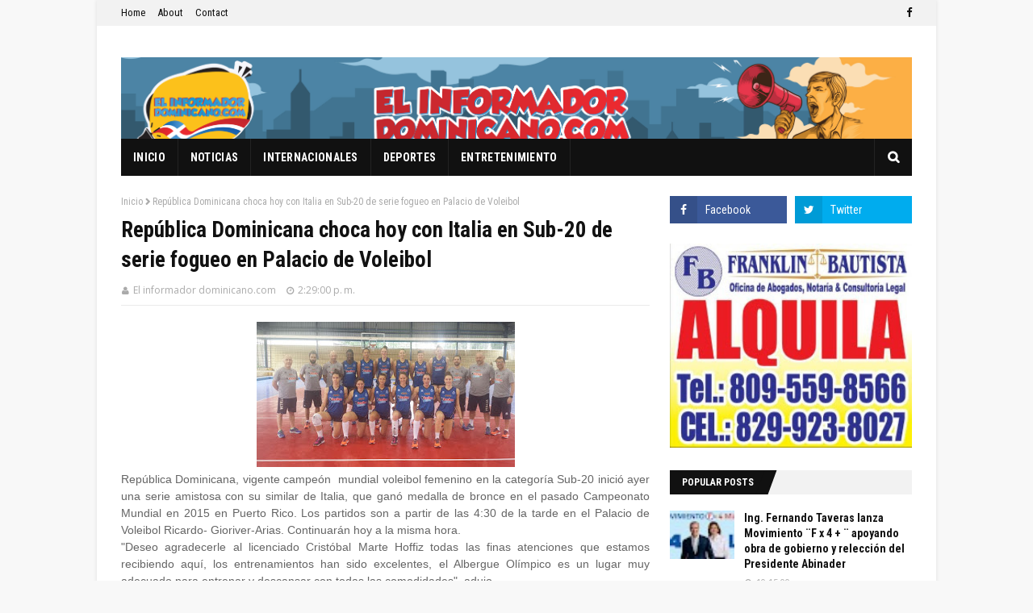

--- FILE ---
content_type: text/html; charset=utf-8
request_url: https://www.google.com/recaptcha/api2/aframe
body_size: 267
content:
<!DOCTYPE HTML><html><head><meta http-equiv="content-type" content="text/html; charset=UTF-8"></head><body><script nonce="3kpnlhnAc4bzpUkgGY0gTQ">/** Anti-fraud and anti-abuse applications only. See google.com/recaptcha */ try{var clients={'sodar':'https://pagead2.googlesyndication.com/pagead/sodar?'};window.addEventListener("message",function(a){try{if(a.source===window.parent){var b=JSON.parse(a.data);var c=clients[b['id']];if(c){var d=document.createElement('img');d.src=c+b['params']+'&rc='+(localStorage.getItem("rc::a")?sessionStorage.getItem("rc::b"):"");window.document.body.appendChild(d);sessionStorage.setItem("rc::e",parseInt(sessionStorage.getItem("rc::e")||0)+1);localStorage.setItem("rc::h",'1768867732543');}}}catch(b){}});window.parent.postMessage("_grecaptcha_ready", "*");}catch(b){}</script></body></html>

--- FILE ---
content_type: text/javascript; charset=UTF-8
request_url: https://www.elinformadordominicano.com/feeds/posts/default?max-results=3&start-index=03&alt=json-in-script&callback=jQuery112408591663258204403_1768867730089&_=1768867730090
body_size: 6265
content:
// API callback
jQuery112408591663258204403_1768867730089({"version":"1.0","encoding":"UTF-8","feed":{"xmlns":"http://www.w3.org/2005/Atom","xmlns$openSearch":"http://a9.com/-/spec/opensearchrss/1.0/","xmlns$blogger":"http://schemas.google.com/blogger/2008","xmlns$georss":"http://www.georss.org/georss","xmlns$gd":"http://schemas.google.com/g/2005","xmlns$thr":"http://purl.org/syndication/thread/1.0","id":{"$t":"tag:blogger.com,1999:blog-8562927112528803996"},"updated":{"$t":"2026-01-19T20:06:18.275-04:00"},"category":[{"term":"Noticias"},{"term":"New York"},{"term":"Noticias Nacionales"},{"term":"Internacionales"},{"term":"Deportes"},{"term":"Espectáculos"},{"term":"Encuesta"}],"title":{"type":"text","$t":"EL INFORMADOR DOMINICANO.COM"},"subtitle":{"type":"html","$t":"Informaciones de interés Nacional e Internacional, difundidas al instante, con apego a la verdad. \n\nEscriba a: \nleonciobautista@hotmail.com"},"link":[{"rel":"http://schemas.google.com/g/2005#feed","type":"application/atom+xml","href":"https:\/\/www.elinformadordominicano.com\/feeds\/posts\/default"},{"rel":"self","type":"application/atom+xml","href":"https:\/\/www.blogger.com\/feeds\/8562927112528803996\/posts\/default?alt=json-in-script\u0026start-index=3\u0026max-results=3"},{"rel":"alternate","type":"text/html","href":"https:\/\/www.elinformadordominicano.com\/"},{"rel":"hub","href":"http://pubsubhubbub.appspot.com/"},{"rel":"previous","type":"application/atom+xml","href":"https:\/\/www.blogger.com\/feeds\/8562927112528803996\/posts\/default?alt=json-in-script\u0026start-index=1\u0026max-results=3"},{"rel":"next","type":"application/atom+xml","href":"https:\/\/www.blogger.com\/feeds\/8562927112528803996\/posts\/default?alt=json-in-script\u0026start-index=6\u0026max-results=3"}],"author":[{"name":{"$t":"El informador dominicano.com"},"uri":{"$t":"http:\/\/www.blogger.com\/profile\/10172424222972826990"},"email":{"$t":"noreply@blogger.com"},"gd$image":{"rel":"http://schemas.google.com/g/2005#thumbnail","width":"16","height":"16","src":"https:\/\/img1.blogblog.com\/img\/b16-rounded.gif"}}],"generator":{"version":"7.00","uri":"http://www.blogger.com","$t":"Blogger"},"openSearch$totalResults":{"$t":"140732"},"openSearch$startIndex":{"$t":"3"},"openSearch$itemsPerPage":{"$t":"3"},"entry":[{"id":{"$t":"tag:blogger.com,1999:blog-8562927112528803996.post-4875089742614667316"},"published":{"$t":"2026-01-19T17:06:00.001-04:00"},"updated":{"$t":"2026-01-19T17:06:01.527-04:00"},"title":{"type":"text","$t":"Comandante general de la FARD encabeza acto clausura de Curso Técnico de Comunicaciones Electrónicas"},"content":{"type":"html","$t":"\u003Cdiv class=\"xdj266r x14z9mp xat24cr x1lziwak x1vvkbs x126k92a\" style=\"background-color: white; color: #080809; font-family: \u0026quot;Segoe UI Historic\u0026quot;, \u0026quot;Segoe UI\u0026quot;, Helvetica, Arial, sans-serif; margin-bottom: 0px; margin-inline: 0px; margin-top: 0px; overflow-wrap: break-word; white-space-collapse: preserve;\"\u003E\u003Cdiv dir=\"auto\" style=\"font-family: inherit; text-align: justify;\"\u003E\u003Cspan style=\"font-size: medium;\"\u003E\u003Cb\u003E\u003Cdiv class=\"separator\" style=\"clear: both; text-align: center;\"\u003E\u003Ca href=\"https:\/\/blogger.googleusercontent.com\/img\/b\/R29vZ2xl\/AVvXsEitGifEeHHPqQS98ncYWU2UPtqExE28yYD70VSvjeB8Kzhq6nHwk24eIQ6TBXbY8DNHiNoj66X4AMRQVTcBwMvyKUxZHVH5MoWM5R64SLpQMF5XoPJJuV4ipzS4JjZ1vxEpnUmrUmBKd2hfg9qh4crjn2Lq2mEp9QiXctqM4pBdc3BTH6emovW3p4TWiYih\/s1079\/618684378_18550036150042737_6500952028585112578_n.jfif\" imageanchor=\"1\" style=\"margin-left: 1em; margin-right: 1em;\"\u003E\u003Cimg border=\"0\" data-original-height=\"719\" data-original-width=\"1079\" height=\"213\" src=\"https:\/\/blogger.googleusercontent.com\/img\/b\/R29vZ2xl\/AVvXsEitGifEeHHPqQS98ncYWU2UPtqExE28yYD70VSvjeB8Kzhq6nHwk24eIQ6TBXbY8DNHiNoj66X4AMRQVTcBwMvyKUxZHVH5MoWM5R64SLpQMF5XoPJJuV4ipzS4JjZ1vxEpnUmrUmBKd2hfg9qh4crjn2Lq2mEp9QiXctqM4pBdc3BTH6emovW3p4TWiYih\/s320\/618684378_18550036150042737_6500952028585112578_n.jfif\" width=\"320\" \/\u003E\u003C\/a\u003E\u003Cdiv class=\"separator\" style=\"clear: both; text-align: center;\"\u003E\u003Ca href=\"https:\/\/blogger.googleusercontent.com\/img\/b\/R29vZ2xl\/AVvXsEhhAnWKtLE3gOkNFEVr_wfFakr1W0HCRNaJdO2jwc4Nxjq0OglZWhQr4nhm8BtAj6QEBe0iil0a55iYsY3aJz8A4i3tfsuAe-VWHp6cY3oqXpdLprK90o28U3TQ9z2Xum0ER6iVPVNkIMnXcTkbKPS1BjTUGjjBaCOEsgdGvqb7E5VCunajLKVDpkisSzM1\/s1079\/618583001_18550036051042737_8495729012692574284_n.jfif\" imageanchor=\"1\" style=\"margin-left: 1em; margin-right: 1em;\"\u003E\u003Cimg border=\"0\" data-original-height=\"719\" data-original-width=\"1079\" height=\"213\" src=\"https:\/\/blogger.googleusercontent.com\/img\/b\/R29vZ2xl\/AVvXsEhhAnWKtLE3gOkNFEVr_wfFakr1W0HCRNaJdO2jwc4Nxjq0OglZWhQr4nhm8BtAj6QEBe0iil0a55iYsY3aJz8A4i3tfsuAe-VWHp6cY3oqXpdLprK90o28U3TQ9z2Xum0ER6iVPVNkIMnXcTkbKPS1BjTUGjjBaCOEsgdGvqb7E5VCunajLKVDpkisSzM1\/s320\/618583001_18550036051042737_8495729012692574284_n.jfif\" width=\"320\" \/\u003E\u003C\/a\u003E\u003C\/div\u003E\u003C\/div\u003E-Con disciplina, planificación y visión estratégica, la Fuerza Aérea de República Dominicana continúa fortaleciendo sus capacidades técnicas y operativas a través de la \u003Cspan class=\"html-span xdj266r x14z9mp xat24cr x1lziwak xexx8yu xyri2b x18d9i69 x1c1uobl x1hl2dhg x16tdsg8 x1vvkbs\" style=\"font-family: inherit; margin-bottom: 0px; margin-inline: 0px; margin-top: 0px; overflow-wrap: break-word; padding-bottom: 0px; padding-inline: 0px; padding-top: 0px; text-align: inherit;\"\u003E\u003Ca class=\"html-a xdj266r x14z9mp xat24cr x1lziwak xexx8yu xyri2b x18d9i69 x1c1uobl x1hl2dhg x16tdsg8 x1vvkbs\" style=\"color: #385898; cursor: pointer; font-family: inherit; margin-bottom: 0px; margin-inline: 0px; margin-top: 0px; overflow-wrap: break-word; padding-bottom: 0px; padding-inline: 0px; padding-top: 0px; text-align: inherit;\" tabindex=\"-1\"\u003E\u003C\/a\u003E\u003C\/span\u003Eformación especializada de su personal.\u003C\/b\u003E\u003C\/span\u003E\u003C\/div\u003E\u003C\/div\u003E\u003Cdiv class=\"x14z9mp xat24cr x1lziwak x1vvkbs xtlvy1s x126k92a\" style=\"background-color: white; color: #080809; font-family: \u0026quot;Segoe UI Historic\u0026quot;, \u0026quot;Segoe UI\u0026quot;, Helvetica, Arial, sans-serif; margin-bottom: 0px; margin-inline: 0px; margin-top: 0.5em; overflow-wrap: break-word; white-space-collapse: preserve;\"\u003E\u003Cdiv dir=\"auto\" style=\"font-family: inherit; text-align: justify;\"\u003E\u003Cspan style=\"font-size: medium;\"\u003E\u003Cb\u003ESANTO DOMINGO, RD.-El comandante general de la Fuerza Aérea Dominicana (FARD), mayor general piloto Floreal Suárez Martínez, encabezó la ceremonia de clausura del Curso de clausura del Curso Técnico de Comunicaciones Electrónicas .\u003C\/b\u003E\u003C\/span\u003E\u003C\/div\u003E\u003Cdiv dir=\"auto\" style=\"font-family: inherit; text-align: justify;\"\u003E\u003Cspan style=\"font-size: medium;\"\u003E\u003Cb\u003E\u003Cbr \/\u003E\u003C\/b\u003E\u003C\/span\u003E\u003C\/div\u003E\u003Cdiv dir=\"auto\" style=\"font-family: inherit; text-align: justify;\"\u003E\u003Cb style=\"font-family: inherit; font-size: large;\"\u003EEl jefe militar, estuvo acompañado por el general de Brigada piloto Manuel Abad García Lithgow, FARD, subcomandante general; el general de Brigada Euler Sierra Pérez, FARD, Inspector General; el General de Brigada piloto Mao Enua Gómez Vásquez, FARD, Comandante de la Base Aérea San Isidro; el General de Brigada Piloto Héctor Martínez Pérez, FARD, Director de Educación, Capacitación y Entrenamiento de la FARD (DECEFARD); el General de Brigada Piloto Manuel José Brito Estepan, FARD, Intendente General; y el Coronel Piloto Richard Sierra Rodríguez, FARD (DEM), Director de la Dirección de Comunicaciones Electrónicas (A-6).\u003C\/b\u003E\u003C\/div\u003E\u003C\/div\u003E\u003Cdiv class=\"x14z9mp xat24cr x1lziwak x1vvkbs xtlvy1s x126k92a\" style=\"background-color: white; color: #080809; font-family: \u0026quot;Segoe UI Historic\u0026quot;, \u0026quot;Segoe UI\u0026quot;, Helvetica, Arial, sans-serif; margin-bottom: 0px; margin-inline: 0px; margin-top: 0.5em; overflow-wrap: break-word; white-space-collapse: preserve;\"\u003E\u003Cdiv dir=\"auto\" style=\"font-family: inherit; text-align: justify;\"\u003E\u003Cspan style=\"font-size: medium;\"\u003E\u003Cb\u003EAsimismo, participaron presentes miembros del Estado Mayor Ampliado de la FARD, oficiales superiores, oficiales subalternos, suboficiales, clases y alistados.\u003C\/b\u003E\u003C\/span\u003E\u003C\/div\u003E\u003C\/div\u003E\u003Cdiv class=\"x14z9mp xat24cr x1lziwak x1vvkbs xtlvy1s x126k92a\" style=\"background-color: white; color: #080809; font-family: \u0026quot;Segoe UI Historic\u0026quot;, \u0026quot;Segoe UI\u0026quot;, Helvetica, Arial, sans-serif; margin-bottom: 0px; margin-inline: 0px; margin-top: 0.5em; overflow-wrap: break-word; white-space-collapse: preserve;\"\u003E\u003Cdiv dir=\"auto\" style=\"font-family: inherit; text-align: justify;\"\u003E\u003Cspan style=\"font-size: medium;\"\u003E\u003Cb\u003EEl programa académico se desarrolló a través de tres menciones estratégicas. La de Operador Militar de Radio, impartida en coordinación con la División de Comunicaciones Navales (M-6) de la Armada de República Dominicana, fortaleció las capacidades en el manejo de equipos de radio militares y el mantenimiento básico de las comunicaciones. \u003C\/b\u003E\u003C\/span\u003E\u003C\/div\u003E\u003Cdiv dir=\"auto\" style=\"font-family: inherit; text-align: justify;\"\u003E\u003Cspan style=\"font-size: medium;\"\u003E\u003Cb\u003ELa mención Básico de Ciberseguridad y Ciberdefensa, realizada junto al C5i del Ministerio de Defensa, reforzó los conocimientos en protección de la información y respuesta ante amenazas cibernéticas. Asimismo, la mención Electrónica Básica, desarrollada en alianza con el INFOTEP, permitió afianzar habilidades fundamentales en electrónica, diagnóstico de fallas y seguridad eléctrica.\u003C\/b\u003E\u003C\/span\u003E\u003C\/div\u003E\u003C\/div\u003E\u003Cdiv class=\"x14z9mp xat24cr x1lziwak x1vvkbs xtlvy1s x126k92a\" style=\"background-color: white; color: #080809; font-family: \u0026quot;Segoe UI Historic\u0026quot;, \u0026quot;Segoe UI\u0026quot;, Helvetica, Arial, sans-serif; margin-bottom: 0px; margin-inline: 0px; margin-top: 0.5em; overflow-wrap: break-word; white-space-collapse: preserve;\"\u003E\u003Cdiv dir=\"auto\" style=\"font-family: inherit; text-align: justify;\"\u003E\u003Cspan style=\"font-size: medium;\"\u003E\u003Cb\u003ELa capacitación técnica continua, la interoperabilidad interinstitucional y la excelencia profesional siguen siendo pilares fundamentales que fortalecen la misión de la Fuerza Aérea de República Dominicana en la defensa del espacio aéreo y la seguridad nacional.\u003C\/b\u003E\u003C\/span\u003E\u003C\/div\u003E\u003C\/div\u003E"},"link":[{"rel":"replies","type":"application/atom+xml","href":"https:\/\/www.elinformadordominicano.com\/feeds\/4875089742614667316\/comments\/default","title":"Enviar comentarios"},{"rel":"replies","type":"text/html","href":"https:\/\/www.blogger.com\/comment\/fullpage\/post\/8562927112528803996\/4875089742614667316","title":"0 comentarios"},{"rel":"edit","type":"application/atom+xml","href":"https:\/\/www.blogger.com\/feeds\/8562927112528803996\/posts\/default\/4875089742614667316"},{"rel":"self","type":"application/atom+xml","href":"https:\/\/www.blogger.com\/feeds\/8562927112528803996\/posts\/default\/4875089742614667316"},{"rel":"alternate","type":"text/html","href":"https:\/\/www.elinformadordominicano.com\/2026\/01\/comandante-general-de-la-fard-encabeza.html","title":"Comandante general de la FARD encabeza acto clausura de Curso Técnico de Comunicaciones Electrónicas"}],"author":[{"name":{"$t":"El informador dominicano.com"},"uri":{"$t":"http:\/\/www.blogger.com\/profile\/10172424222972826990"},"email":{"$t":"noreply@blogger.com"},"gd$image":{"rel":"http://schemas.google.com/g/2005#thumbnail","width":"16","height":"16","src":"https:\/\/img1.blogblog.com\/img\/b16-rounded.gif"}}],"media$thumbnail":{"xmlns$media":"http://search.yahoo.com/mrss/","url":"https:\/\/blogger.googleusercontent.com\/img\/b\/R29vZ2xl\/AVvXsEitGifEeHHPqQS98ncYWU2UPtqExE28yYD70VSvjeB8Kzhq6nHwk24eIQ6TBXbY8DNHiNoj66X4AMRQVTcBwMvyKUxZHVH5MoWM5R64SLpQMF5XoPJJuV4ipzS4JjZ1vxEpnUmrUmBKd2hfg9qh4crjn2Lq2mEp9QiXctqM4pBdc3BTH6emovW3p4TWiYih\/s72-c\/618684378_18550036150042737_6500952028585112578_n.jfif","height":"72","width":"72"},"thr$total":{"$t":"0"}},{"id":{"$t":"tag:blogger.com,1999:blog-8562927112528803996.post-1946112182576827945"},"published":{"$t":"2026-01-19T16:41:00.002-04:00"},"updated":{"$t":"2026-01-19T16:41:17.409-04:00"},"title":{"type":"text","$t":"Construida a un costode RD$152 millones inauguran el sábado en San Cristóbal techado de la EVOCARR"},"content":{"type":"html","$t":"\u003Cp style=\"text-align: justify;\"\u003E\u003Cspan style=\"font-size: medium;\"\u003E\u003Cb\u003E\u003C\/b\u003E\u003C\/span\u003E\u003C\/p\u003E\u003Cdiv class=\"separator\" style=\"clear: both; text-align: center;\"\u003E\u003Cspan style=\"font-size: medium;\"\u003E\u003Cb\u003E\u003Ca href=\"https:\/\/blogger.googleusercontent.com\/img\/b\/R29vZ2xl\/AVvXsEgmH30uSLRUG1ymmIfGMbjo3_EEfuv-0Iulxere3_zagBCdTpW1qSdVCu2LceHI8TvD4LR4EPpZEgo89NfB_wiIors-R02m31BM-Y-rZOfbd2bmIItb0jWVp4A_uK2t6rGtXl5SMlvyVXO_GrP9eqJzy3f_JceRCjt1oIeQGhIg9xglkElc9pn2dQxI1E6U\/s1600\/41c65267-2208-4374-be47-bcd1cdf86b5c.jfif\" imageanchor=\"1\" style=\"margin-left: 1em; margin-right: 1em;\"\u003E\u003Cimg border=\"0\" data-original-height=\"1200\" data-original-width=\"1600\" height=\"240\" src=\"https:\/\/blogger.googleusercontent.com\/img\/b\/R29vZ2xl\/AVvXsEgmH30uSLRUG1ymmIfGMbjo3_EEfuv-0Iulxere3_zagBCdTpW1qSdVCu2LceHI8TvD4LR4EPpZEgo89NfB_wiIors-R02m31BM-Y-rZOfbd2bmIItb0jWVp4A_uK2t6rGtXl5SMlvyVXO_GrP9eqJzy3f_JceRCjt1oIeQGhIg9xglkElc9pn2dQxI1E6U\/s320\/41c65267-2208-4374-be47-bcd1cdf86b5c.jfif\" width=\"320\" \/\u003E\u003C\/a\u003E\u003Cdiv class=\"separator\" style=\"clear: both; text-align: center;\"\u003E\u003Ca href=\"https:\/\/blogger.googleusercontent.com\/img\/b\/R29vZ2xl\/AVvXsEiR1xuNIaoMTOUJTJKPpAuCaftOYCDdE-jR2Py2w1r3DOmKbm2M3092iOyRRGhMLgOw5iacNCeRij7x3A5M_64MrmKO0_BjMKgLO5YuEeY84OS1e68Y85nDyphcLObbLMBhKSG7lHtAVJRUrKyTPY4b4JfpJJpfp0_3_5poKyofT_R7ne5cDLWmVsY8sgMN\/s1600\/b9f49f5e-2e0d-44af-bd50-622360891384.jfif\" imageanchor=\"1\" style=\"margin-left: 1em; margin-right: 1em;\"\u003E\u003Cimg border=\"0\" data-original-height=\"1200\" data-original-width=\"1600\" height=\"240\" src=\"https:\/\/blogger.googleusercontent.com\/img\/b\/R29vZ2xl\/AVvXsEiR1xuNIaoMTOUJTJKPpAuCaftOYCDdE-jR2Py2w1r3DOmKbm2M3092iOyRRGhMLgOw5iacNCeRij7x3A5M_64MrmKO0_BjMKgLO5YuEeY84OS1e68Y85nDyphcLObbLMBhKSG7lHtAVJRUrKyTPY4b4JfpJJpfp0_3_5poKyofT_R7ne5cDLWmVsY8sgMN\/s320\/b9f49f5e-2e0d-44af-bd50-622360891384.jfif\" width=\"320\" \/\u003E\u003C\/a\u003E\u003C\/div\u003E\u003Cbr \/\u003E\u003C\/b\u003E\u003C\/span\u003E\u003C\/div\u003E\u003Cspan style=\"font-size: medium;\"\u003E\u003Cb\u003E\u0026nbsp;\u003Cspan style=\"background-color: white; color: inherit; font-family: \u0026quot;Times New Roman\u0026quot;, serif; font-style: inherit; font-variant-caps: inherit; font-variant-ligatures: inherit;\"\u003ESAN CRISTÓBAL.- El techado de la Escuela de Voleibol Carlos Ruiz (EVOCARR) ubicado en el sector de Madre Vieja Norte, será inaugurado el sábado 24 de enero a partir de las 3:30 de la tarde.\u003C\/span\u003E\u003C\/b\u003E\u003C\/span\u003E\u003Cp\u003E\u003C\/p\u003E\u003Cp class=\"x_MsoNormal\" style=\"background-color: white; color: #242424; font-family: Calibri, sans-serif; line-height: 15.6933px; margin: 0cm 0cm 8pt; text-align: justify;\"\u003E\u003Cspan style=\"border: 0px; color: inherit; font-family: \u0026quot;Times New Roman\u0026quot;, serif; font-feature-settings: inherit; font-kerning: inherit; font-language-override: inherit; font-optical-sizing: inherit; font-size-adjust: inherit; font-stretch: inherit; font-style: inherit; font-variant: inherit; font-variation-settings: inherit; line-height: 25.68px; margin: 0px; padding: 0px; vertical-align: baseline;\"\u003E\u003Cspan style=\"font-size: medium;\"\u003E\u003Cb\u003ELa moderna instalación fue construida con coste de 152 millones de pesos, de los cuáles 31 millones fueron aportados por la Presidencia de la República.\u003C\/b\u003E\u003C\/span\u003E\u003C\/span\u003E\u003C\/p\u003E\u003Cp class=\"x_MsoNormal\" style=\"background-color: white; color: #242424; font-family: Calibri, sans-serif; line-height: 15.6933px; margin: 0cm 0cm 8pt; text-align: justify;\"\u003E\u003Cspan style=\"border: 0px; color: inherit; font-family: \u0026quot;Times New Roman\u0026quot;, serif; font-feature-settings: inherit; font-kerning: inherit; font-language-override: inherit; font-optical-sizing: inherit; font-size-adjust: inherit; font-stretch: inherit; font-style: inherit; font-variant: inherit; font-variation-settings: inherit; line-height: 25.68px; margin: 0px; padding: 0px; vertical-align: baseline;\"\u003E\u003Cspan style=\"font-size: medium;\"\u003E\u003Cb\u003ELa inauguración será con una misa que será oficiada por monseñor Faustino Burgos Brisman, obispo de la diócesis Bani-San Cristóbal.\u003C\/b\u003E\u003C\/span\u003E\u003C\/span\u003E\u003C\/p\u003E\u003Cp class=\"x_MsoNormal\" style=\"background-color: white; color: #242424; font-family: Calibri, sans-serif; line-height: 15.6933px; margin: 0cm 0cm 8pt; text-align: justify;\"\u003E\u003Cspan style=\"border: 0px; color: inherit; font-family: \u0026quot;Times New Roman\u0026quot;, serif; font-feature-settings: inherit; font-kerning: inherit; font-language-override: inherit; font-optical-sizing: inherit; font-size-adjust: inherit; font-stretch: inherit; font-style: inherit; font-variant: inherit; font-variation-settings: inherit; line-height: 25.68px; margin: 0px; padding: 0px; vertical-align: baseline;\"\u003E\u003Cspan style=\"font-size: medium;\"\u003E\u003Cb\u003EDiez años transcurrieron desde el inicio de los trabajos y que culminaron en el 2025.\u003C\/b\u003E\u003C\/span\u003E\u003C\/span\u003E\u003C\/p\u003E\u003Cp class=\"x_MsoNormal\" style=\"background-color: white; color: #242424; font-family: Calibri, sans-serif; line-height: 15.6933px; margin: 0cm 0cm 8pt; text-align: justify;\"\u003E\u003Cspan style=\"border: 0px; color: inherit; font-family: \u0026quot;Times New Roman\u0026quot;, serif; font-feature-settings: inherit; font-kerning: inherit; font-language-override: inherit; font-optical-sizing: inherit; font-size-adjust: inherit; font-stretch: inherit; font-style: inherit; font-variant: inherit; font-variation-settings: inherit; line-height: 25.68px; margin: 0px; padding: 0px; vertical-align: baseline;\"\u003E\u003Cspan style=\"font-size: medium;\"\u003E\u003Cb\u003ECarlos Ruiz, presidente-fundador del proyecto deportivo agradeció al secretario general, David Dionicio la visión y persona clave en todo el trayecto de la construcción del recinto deportivo.\u003C\/b\u003E\u003C\/span\u003E\u003C\/span\u003E\u003C\/p\u003E\u003Cp class=\"x_MsoNormal\" style=\"background-color: white; color: #242424; font-family: Calibri, sans-serif; line-height: 15.6933px; margin: 0cm 0cm 8pt; text-align: justify;\"\u003E\u003Cspan style=\"border: 0px; color: inherit; font-family: \u0026quot;Times New Roman\u0026quot;, serif; font-feature-settings: inherit; font-kerning: inherit; font-language-override: inherit; font-optical-sizing: inherit; font-size-adjust: inherit; font-stretch: inherit; font-style: inherit; font-variant: inherit; font-variation-settings: inherit; line-height: 25.68px; margin: 0px; padding: 0px; vertical-align: baseline;\"\u003E\u003Cspan style=\"font-size: medium;\"\u003E\u003Cb\u003ETambién al presidente de la República, Luis Abinader Corona, por la instalación del techo de la cancha que fue un paso fundamental en la terminación de la obra.\u003C\/b\u003E\u003C\/span\u003E\u003C\/span\u003E\u003C\/p\u003E\u003Cp class=\"x_MsoNormal\" style=\"background-color: white; color: #242424; font-family: Calibri, sans-serif; line-height: 15.6933px; margin: 0cm 0cm 8pt; text-align: justify;\"\u003E\u003Cspan style=\"border: 0px; color: inherit; font-family: \u0026quot;Times New Roman\u0026quot;, serif; font-feature-settings: inherit; font-kerning: inherit; font-language-override: inherit; font-optical-sizing: inherit; font-size-adjust: inherit; font-stretch: inherit; font-style: inherit; font-variant: inherit; font-variation-settings: inherit; line-height: 25.68px; margin: 0px; padding: 0px; vertical-align: baseline;\"\u003E\u003Cspan style=\"font-size: medium;\"\u003E\u003Cb\u003EEn rueda de prensa, Ruiz destacó además los aportes del ministro de Deportes Kelvin Cruz con la donación de la verja perimetral y la energía eléctrica, mientras Cristóbal Marte y la Confederación de Norteamérica, Centroamérica y el Caribe de Voleibol (NORCECA), obsequiaron el piso, equipamiento fundamental para la práctica, quienes están invitados a la actividad cristiana.\u003C\/b\u003E\u003C\/span\u003E\u003C\/span\u003E\u003C\/p\u003E\u003Cp class=\"x_MsoNormal\" style=\"background-color: white; color: #242424; font-family: Calibri, sans-serif; line-height: 15.6933px; margin: 0cm 0cm 8pt; text-align: justify;\"\u003E\u003Cspan style=\"border: 0px; color: inherit; font-family: \u0026quot;Times New Roman\u0026quot;, serif; font-feature-settings: inherit; font-kerning: inherit; font-language-override: inherit; font-optical-sizing: inherit; font-size-adjust: inherit; font-stretch: inherit; font-style: inherit; font-variant: inherit; font-variation-settings: inherit; line-height: 25.68px; margin: 0px; padding: 0px; vertical-align: baseline;\"\u003E\u003Cspan style=\"font-size: medium;\"\u003E\u003Cb\u003EResaltó el apoyo de todas las empresas y personas que colaboraron en el desarrollo y puesta en funcionamiento de la estructura.\u003C\/b\u003E\u003C\/span\u003E\u003C\/span\u003E\u003C\/p\u003E\u003Cp class=\"x_MsoNormal\" style=\"background-color: white; color: #242424; font-family: Calibri, sans-serif; line-height: 15.6933px; margin: 0cm 0cm 8pt; text-align: justify;\"\u003E\u003Cspan style=\"border: 0px; color: inherit; font-family: \u0026quot;Times New Roman\u0026quot;, serif; font-feature-settings: inherit; font-kerning: inherit; font-language-override: inherit; font-optical-sizing: inherit; font-size-adjust: inherit; font-stretch: inherit; font-style: inherit; font-variant: inherit; font-variation-settings: inherit; line-height: 25.68px; margin: 0px; padding: 0px; vertical-align: baseline;\"\u003E\u003Cspan style=\"font-size: medium;\"\u003E\u003Cb\u003ERuiz expresó que junto al equipo coordinador decidieron realizar el acto religioso para agradecer a Dios la culminación exitosa de la instalación que ha formado por tres décadas cientos de jóvenes.\u003C\/b\u003E\u003C\/span\u003E\u003C\/span\u003E\u003C\/p\u003E\u003Cp class=\"x_MsoNormal\" style=\"background-color: white; color: #242424; font-family: Calibri, sans-serif; line-height: 15.6933px; margin: 0cm 0cm 8pt; text-align: justify;\"\u003E\u003Cspan style=\"border: 0px; color: inherit; font-family: \u0026quot;Times New Roman\u0026quot;, serif; font-feature-settings: inherit; font-kerning: inherit; font-language-override: inherit; font-optical-sizing: inherit; font-size-adjust: inherit; font-stretch: inherit; font-style: inherit; font-variant: inherit; font-variation-settings: inherit; line-height: 25.68px; margin: 0px; padding: 0px; vertical-align: baseline;\"\u003E\u003Cspan style=\"font-size: medium;\"\u003E\u003Cb\u003EAl evento religioso fueron invitados el alcalde Nelson de la Rosa; el senador Gustavo Lara; la gobernadora civil Pura Casilla y el administrador de la Empresa Generadora Hidroeléctrica Dominicana (EGEHID), Rafael Salazar.\u003C\/b\u003E\u003C\/span\u003E\u003C\/span\u003E\u003C\/p\u003E\u003Cp class=\"x_MsoNormal\" style=\"background-color: white; color: #242424; font-family: Calibri, sans-serif; line-height: 15.6933px; margin: 0cm 0cm 8pt; text-align: justify;\"\u003E\u003Cspan style=\"border: 0px; color: inherit; font-family: \u0026quot;Times New Roman\u0026quot;, serif; font-feature-settings: inherit; font-kerning: inherit; font-language-override: inherit; font-optical-sizing: inherit; font-size-adjust: inherit; font-stretch: inherit; font-style: inherit; font-variant: inherit; font-variation-settings: inherit; line-height: 25.68px; margin: 0px; padding: 0px; vertical-align: baseline;\"\u003E\u003Cspan style=\"font-size: medium;\"\u003E\u003Cb\u003ETambién diputados y concejales, las alumnas de la EVOCARR junto a sus padres.\u003C\/b\u003E\u003C\/span\u003E\u003C\/span\u003E\u003C\/p\u003E\u003Cp class=\"x_MsoNormal\" style=\"background-color: white; color: #242424; font-family: Calibri, sans-serif; line-height: 15.6933px; margin: 0cm 0cm 8pt; text-align: justify;\"\u003E\u003Cspan style=\"border: 0px; color: inherit; font-family: \u0026quot;Times New Roman\u0026quot;, serif; font-feature-settings: inherit; font-kerning: inherit; font-language-override: inherit; font-optical-sizing: inherit; font-size-adjust: inherit; font-stretch: inherit; font-style: inherit; font-variant: inherit; font-variation-settings: inherit; line-height: 25.68px; margin: 0px; padding: 0px; vertical-align: baseline;\"\u003E\u003Cspan style=\"font-size: medium;\"\u003E\u003Cb\u003EAsimismo, directivos de la Cámara de Comercio y el Consejo Empresarial de San Cristóbal.\u003C\/b\u003E\u003C\/span\u003E\u003C\/span\u003E\u003C\/p\u003E\u003Cp class=\"x_MsoNormal\" style=\"background-color: white; color: #242424; font-family: Calibri, sans-serif; line-height: 15.6933px; margin: 0cm 0cm 8pt; text-align: justify;\"\u003E\u003Cspan style=\"border: 0px; color: inherit; font-family: \u0026quot;Times New Roman\u0026quot;, serif; font-feature-settings: inherit; font-kerning: inherit; font-language-override: inherit; font-optical-sizing: inherit; font-size-adjust: inherit; font-stretch: inherit; font-style: inherit; font-variant: inherit; font-variation-settings: inherit; line-height: 25.68px; margin: 0px; padding: 0px; vertical-align: baseline;\"\u003E\u003Cspan style=\"font-size: medium;\"\u003E\u003Cb\u003ETambién las exalumnas Juana Saviñón, Carmen Caso y Cindy De León, jugadoras olímpicas y mundialistas, familiares, colaboradores, amigos, dirigentes de asociaciones deportivas y medios de comunicación.\u003C\/b\u003E\u003C\/span\u003E\u003C\/span\u003E\u003C\/p\u003E\u003Cp class=\"x_MsoNormal\" style=\"background-color: white; color: #242424; font-family: Calibri, sans-serif; line-height: 15.6933px; margin: 0cm 0cm 8pt; text-align: justify;\"\u003E\u003Cspan style=\"border: 0px; color: inherit; font-family: \u0026quot;Times New Roman\u0026quot;, serif; font-feature-settings: inherit; font-kerning: inherit; font-language-override: inherit; font-optical-sizing: inherit; font-size-adjust: inherit; font-stretch: inherit; font-style: inherit; font-variant: inherit; font-variation-settings: inherit; line-height: 25.68px; margin: 0px; padding: 0px; vertical-align: baseline;\"\u003E\u003Cspan style=\"font-size: medium;\"\u003E\u003Cb\u003E\u0026nbsp;\u003C\/b\u003E\u003C\/span\u003E\u003C\/span\u003E\u003C\/p\u003E"},"link":[{"rel":"replies","type":"application/atom+xml","href":"https:\/\/www.elinformadordominicano.com\/feeds\/1946112182576827945\/comments\/default","title":"Enviar comentarios"},{"rel":"replies","type":"text/html","href":"https:\/\/www.blogger.com\/comment\/fullpage\/post\/8562927112528803996\/1946112182576827945","title":"0 comentarios"},{"rel":"edit","type":"application/atom+xml","href":"https:\/\/www.blogger.com\/feeds\/8562927112528803996\/posts\/default\/1946112182576827945"},{"rel":"self","type":"application/atom+xml","href":"https:\/\/www.blogger.com\/feeds\/8562927112528803996\/posts\/default\/1946112182576827945"},{"rel":"alternate","type":"text/html","href":"https:\/\/www.elinformadordominicano.com\/2026\/01\/construida-un-costode-rd152-millones.html","title":"Construida a un costode RD$152 millones inauguran el sábado en San Cristóbal techado de la EVOCARR"}],"author":[{"name":{"$t":"El informador dominicano.com"},"uri":{"$t":"http:\/\/www.blogger.com\/profile\/10172424222972826990"},"email":{"$t":"noreply@blogger.com"},"gd$image":{"rel":"http://schemas.google.com/g/2005#thumbnail","width":"16","height":"16","src":"https:\/\/img1.blogblog.com\/img\/b16-rounded.gif"}}],"media$thumbnail":{"xmlns$media":"http://search.yahoo.com/mrss/","url":"https:\/\/blogger.googleusercontent.com\/img\/b\/R29vZ2xl\/AVvXsEgmH30uSLRUG1ymmIfGMbjo3_EEfuv-0Iulxere3_zagBCdTpW1qSdVCu2LceHI8TvD4LR4EPpZEgo89NfB_wiIors-R02m31BM-Y-rZOfbd2bmIItb0jWVp4A_uK2t6rGtXl5SMlvyVXO_GrP9eqJzy3f_JceRCjt1oIeQGhIg9xglkElc9pn2dQxI1E6U\/s72-c\/41c65267-2208-4374-be47-bcd1cdf86b5c.jfif","height":"72","width":"72"},"thr$total":{"$t":"0"}},{"id":{"$t":"tag:blogger.com,1999:blog-8562927112528803996.post-2038409192882956171"},"published":{"$t":"2026-01-19T15:49:00.007-04:00"},"updated":{"$t":"2026-01-19T15:55:07.210-04:00"},"title":{"type":"text","$t":" Graduación Ordinaria Conjunta 2025 – UNADE reafirma compromiso del MIDE con el Estado "},"content":{"type":"html","$t":"\u003Cp style=\"text-align: justify;\"\u003E\u003Cb style=\"background-color: white; color: #080809; font-family: inherit; font-size: large; white-space-collapse: preserve;\"\u003E\u003Cspan style=\"font-family: inherit;\"\u003E\u003C\/span\u003E\u003C\/b\u003E\u003C\/p\u003E\u003Cdiv class=\"separator\" style=\"clear: both; text-align: center;\"\u003E\u003Cb style=\"background-color: white; color: #080809; font-family: inherit; font-size: large; white-space-collapse: preserve;\"\u003E\u003Ca href=\"https:\/\/blogger.googleusercontent.com\/img\/b\/R29vZ2xl\/AVvXsEjiY0-xJHQi9-2oEQRQPsyBAsdkz6tB-JhtO96-pJFnuRCm0oe_2C-d5AYmpIJnDkXZiieDJw3gonCpvI9SueuqWBZcm7ZlLyVzc0xXPyUKvLB3d6EwMJeMOxVicmIvzB3wrtgjtKjjd5Sf5ASKtfdpexwd43-Fu3klbtK-XJaUZ1ogzK8fil1uk2HAz9_8\/s1440\/619139288_18435385708108801_5792840517550484698_n.jpg\" style=\"margin-left: 1em; margin-right: 1em;\"\u003E\u003Cimg border=\"0\" data-original-height=\"962\" data-original-width=\"1440\" height=\"214\" src=\"https:\/\/blogger.googleusercontent.com\/img\/b\/R29vZ2xl\/AVvXsEjiY0-xJHQi9-2oEQRQPsyBAsdkz6tB-JhtO96-pJFnuRCm0oe_2C-d5AYmpIJnDkXZiieDJw3gonCpvI9SueuqWBZcm7ZlLyVzc0xXPyUKvLB3d6EwMJeMOxVicmIvzB3wrtgjtKjjd5Sf5ASKtfdpexwd43-Fu3klbtK-XJaUZ1ogzK8fil1uk2HAz9_8\/s320\/619139288_18435385708108801_5792840517550484698_n.jpg\" width=\"320\" \/\u003E\u003C\/a\u003E\u003C\/b\u003E\u003C\/div\u003E\u003Cb style=\"background-color: white; color: #080809; font-family: inherit; white-space-collapse: preserve;\"\u003E\u003Cspan style=\"font-size: medium;\"\u003E\u003Cbr \/\u003ESANTO DOMINGO, RD.-El Ministerio de Defensa, a través de la UNADE, celebró su XXI Graduación Ordinaria Conjunta, reafirmando el compromiso del Estado dominicano con una educación superior estratégica al servicio de la defensa, la seguridad y el desarrollo nacional.\u003C\/span\u003E\u003C\/b\u003E\u003Cp\u003E\u003C\/p\u003E\u003Cp style=\"text-align: justify;\"\u003E\u003Cb style=\"background-color: white; color: #080809; font-family: inherit; white-space-collapse: preserve;\"\u003E\u003Cspan style=\"font-size: medium;\"\u003ELa ceremonia fue encabezada por el Ministro de Defensa y Presidente del Consejo Superior Universitario, Teniente General Carlos Antonio Fernández Onofre, ERD, junto al Rector de la UNADE, Mayor General Dr. Rafael Vásquez Espínola, ERD, quien tuvo a su cargo el discurso de orden. En sus palabras expresó: “En las aulas de la UNADE se forja la élite del mando militar del presente y del porvenir, con una formación que integra rigor intelectual, ética y amor a la Patria.”\u003C\/span\u003E\u003C\/b\u003E\u003C\/p\u003E\u003Cp style=\"text-align: justify;\"\u003E\u003Cb style=\"background-color: white; color: #080809; font-family: inherit; white-space-collapse: preserve;\"\u003E\u003Cspan style=\"font-size: medium;\"\u003EEl Rector destacó que este acto representa la reafirmación del compromiso institucional con el fortalecimiento de las capacidades estratégicas del Estado, a través de la formación de líderes civiles y militares con visión, vocación de servicio y responsabilidad patriótica.\u003C\/span\u003E\u003C\/b\u003E\u003C\/p\u003E\u003Cp style=\"text-align: justify;\"\u003E\u003Cb style=\"background-color: white; color: #080809; font-family: inherit; white-space-collapse: preserve;\"\u003E\u003Cspan style=\"font-size: medium;\"\u003EDurante la ceremonia fueron investidos 266 nuevos profesionales, se otorgaron 117 certificados de pasantía militar y 74 diplomas a docentes, fortaleciendo así la proyección académica de la universidad y el alcance de su misión institucional.\u003C\/span\u003E\u003C\/b\u003E\u003C\/p\u003E\u003Cp style=\"text-align: justify;\"\u003E\u003Cb style=\"background-color: white; color: #080809; font-family: inherit; white-space-collapse: preserve;\"\u003E\u003Cspan style=\"font-size: medium;\"\u003EAsimismo, fueron entregados reconocimientos especiales al Ministro de Defensa, por su liderazgo y respaldo irrestricto a la misión de la universidad, y al Ministro de Educación Superior, Ciencia y Tecnología, Dr. Franklin García Fermín, por su contribución al fortalecimiento del sistema universitario militar y civil del país.\u003C\/span\u003E\u003C\/b\u003E\u003C\/p\u003E"},"link":[{"rel":"replies","type":"application/atom+xml","href":"https:\/\/www.elinformadordominicano.com\/feeds\/2038409192882956171\/comments\/default","title":"Enviar comentarios"},{"rel":"replies","type":"text/html","href":"https:\/\/www.blogger.com\/comment\/fullpage\/post\/8562927112528803996\/2038409192882956171","title":"0 comentarios"},{"rel":"edit","type":"application/atom+xml","href":"https:\/\/www.blogger.com\/feeds\/8562927112528803996\/posts\/default\/2038409192882956171"},{"rel":"self","type":"application/atom+xml","href":"https:\/\/www.blogger.com\/feeds\/8562927112528803996\/posts\/default\/2038409192882956171"},{"rel":"alternate","type":"text/html","href":"https:\/\/www.elinformadordominicano.com\/2026\/01\/graduacion-ordinaria-conjunta-2025.html","title":" Graduación Ordinaria Conjunta 2025 – UNADE reafirma compromiso del MIDE con el Estado "}],"author":[{"name":{"$t":"El informador dominicano.com"},"uri":{"$t":"http:\/\/www.blogger.com\/profile\/10172424222972826990"},"email":{"$t":"noreply@blogger.com"},"gd$image":{"rel":"http://schemas.google.com/g/2005#thumbnail","width":"16","height":"16","src":"https:\/\/img1.blogblog.com\/img\/b16-rounded.gif"}}],"media$thumbnail":{"xmlns$media":"http://search.yahoo.com/mrss/","url":"https:\/\/blogger.googleusercontent.com\/img\/b\/R29vZ2xl\/AVvXsEjiY0-xJHQi9-2oEQRQPsyBAsdkz6tB-JhtO96-pJFnuRCm0oe_2C-d5AYmpIJnDkXZiieDJw3gonCpvI9SueuqWBZcm7ZlLyVzc0xXPyUKvLB3d6EwMJeMOxVicmIvzB3wrtgjtKjjd5Sf5ASKtfdpexwd43-Fu3klbtK-XJaUZ1ogzK8fil1uk2HAz9_8\/s72-c\/619139288_18435385708108801_5792840517550484698_n.jpg","height":"72","width":"72"},"thr$total":{"$t":"0"}}]}});

--- FILE ---
content_type: text/javascript; charset=UTF-8
request_url: https://www.elinformadordominicano.com/feeds/posts/default/-/Deportes?alt=json-in-script&max-results=3&callback=jQuery112408591663258204403_1768867730091&_=1768867730092
body_size: 5945
content:
// API callback
jQuery112408591663258204403_1768867730091({"version":"1.0","encoding":"UTF-8","feed":{"xmlns":"http://www.w3.org/2005/Atom","xmlns$openSearch":"http://a9.com/-/spec/opensearchrss/1.0/","xmlns$blogger":"http://schemas.google.com/blogger/2008","xmlns$georss":"http://www.georss.org/georss","xmlns$gd":"http://schemas.google.com/g/2005","xmlns$thr":"http://purl.org/syndication/thread/1.0","id":{"$t":"tag:blogger.com,1999:blog-8562927112528803996"},"updated":{"$t":"2026-01-19T20:06:18.275-04:00"},"category":[{"term":"Noticias"},{"term":"New York"},{"term":"Noticias Nacionales"},{"term":"Internacionales"},{"term":"Deportes"},{"term":"Espectáculos"},{"term":"Encuesta"}],"title":{"type":"text","$t":"EL INFORMADOR DOMINICANO.COM"},"subtitle":{"type":"html","$t":"Informaciones de interés Nacional e Internacional, difundidas al instante, con apego a la verdad. \n\nEscriba a: \nleonciobautista@hotmail.com"},"link":[{"rel":"http://schemas.google.com/g/2005#feed","type":"application/atom+xml","href":"https:\/\/www.elinformadordominicano.com\/feeds\/posts\/default"},{"rel":"self","type":"application/atom+xml","href":"https:\/\/www.blogger.com\/feeds\/8562927112528803996\/posts\/default\/-\/Deportes?alt=json-in-script\u0026max-results=3"},{"rel":"alternate","type":"text/html","href":"https:\/\/www.elinformadordominicano.com\/search\/label\/Deportes"},{"rel":"hub","href":"http://pubsubhubbub.appspot.com/"},{"rel":"next","type":"application/atom+xml","href":"https:\/\/www.blogger.com\/feeds\/8562927112528803996\/posts\/default\/-\/Deportes\/-\/Deportes?alt=json-in-script\u0026start-index=4\u0026max-results=3"}],"author":[{"name":{"$t":"El informador dominicano.com"},"uri":{"$t":"http:\/\/www.blogger.com\/profile\/10172424222972826990"},"email":{"$t":"noreply@blogger.com"},"gd$image":{"rel":"http://schemas.google.com/g/2005#thumbnail","width":"16","height":"16","src":"https:\/\/img1.blogblog.com\/img\/b16-rounded.gif"}}],"generator":{"version":"7.00","uri":"http://www.blogger.com","$t":"Blogger"},"openSearch$totalResults":{"$t":"68"},"openSearch$startIndex":{"$t":"1"},"openSearch$itemsPerPage":{"$t":"3"},"entry":[{"id":{"$t":"tag:blogger.com,1999:blog-8562927112528803996.post-374044709314130753"},"published":{"$t":"2025-02-26T16:55:00.006-04:00"},"updated":{"$t":"2025-02-26T16:59:37.722-04:00"},"category":[{"scheme":"http://www.blogger.com/atom/ns#","term":"Deportes"}],"title":{"type":"text","$t":"Abinader dona autobús a la Academia de béisbol \"La Javilla\""},"content":{"type":"html","$t":"Un autobús donado por la Presidencia de la República, para el traslado seguro de los deportistas de dicha academia fue entregado a la academia de béisbol La Javilla,\u0026nbsp;por Andrés Bautista García, ministro administrativo de la Presidencia en representación del presidente Luis Abinader,\u0026nbsp;\u003Cdiv\u003E\u003Cbr \/\u003E\u003C\/div\u003E\u003Cdiv\u003EEl ministro Bautista hizo entrega formal de las llaves del vehículo, al presidente de la academia, John Carmona, en compañía del manager, Leo Mercedes, así como de decenas de niños.\u0026nbsp;\u003C\/div\u003E\u003Cdiv class=\"separator\" style=\"clear: both; text-align: center;\"\u003E\u003Ca href=\"https:\/\/blogger.googleusercontent.com\/img\/b\/R29vZ2xl\/AVvXsEiAqgocM11r1yg5T7mIkdQFFrgJUMvw85FBdeBlRW3jOKvpFFUyQbG8xj4CwLYVZ69gzfbp76h1pEw3uV4lj9bvL8YDiZTfxbxFAKkfo8vFD5NtVaZpscKvxn8G9QIyai4pcL1fvp3UthRGDO4YC7MEJWl1j3fuVABohG7hX-k0GIrE6ZbbwDhSsFky-R8\/s1616\/Abinader%20dona%20guagua%20liga%20la%20Javilla.jpeg\" imageanchor=\"1\" style=\"margin-left: 1em; margin-right: 1em;\"\u003E\u003Cimg border=\"0\" data-original-height=\"1080\" data-original-width=\"1616\" height=\"268\" src=\"https:\/\/blogger.googleusercontent.com\/img\/b\/R29vZ2xl\/AVvXsEiAqgocM11r1yg5T7mIkdQFFrgJUMvw85FBdeBlRW3jOKvpFFUyQbG8xj4CwLYVZ69gzfbp76h1pEw3uV4lj9bvL8YDiZTfxbxFAKkfo8vFD5NtVaZpscKvxn8G9QIyai4pcL1fvp3UthRGDO4YC7MEJWl1j3fuVABohG7hX-k0GIrE6ZbbwDhSsFky-R8\/w400-h268\/Abinader%20dona%20guagua%20liga%20la%20Javilla.jpeg\" width=\"400\" \/\u003E\u003C\/a\u003E\u003C\/div\u003E\u003Cbr \/\u003E\u003Cdiv\u003E\u003Cbr \/\u003E\u003C\/div\u003E\u003Cdiv\u003EDurante el acto en la sede del complejo, Bautista expresó el compromiso del presidente Luis Abinader de facilitar herramientas que impacten positivamente a los niños y jóvenes que incursionan en el deporte, para su desarrollo físico y mental contribuyendo así a tener mejores ciudadanos.\u0026nbsp;\u003C\/div\u003E\u003Cdiv\u003E\u003Cbr \/\u003E\u003C\/div\u003E\u003Cdiv\u003EVer todos estos niños me llena de mucha emoción, he venido aquí en representación de nuestro presidente Luis Abinader, quien está muy feliz con apoyar a esta generación de jóvenes valiosos\", dijo Bautista.\u0026nbsp;\u003C\/div\u003E\u003Cdiv\u003E\u003Cbr \/\u003E\u003C\/div\u003E\u003Cdiv\u003ELa actividad fue conducida por el periodista deportivo Franklin Mirabal, quien es director de comunicación de la Academia La Javilla.\u0026nbsp;\u003C\/div\u003E\u003Cdiv\u003E\u003Cbr \/\u003E\u003C\/div\u003E\u003Cdiv\u003EEl ministro resaltó que el empuje de Mirabal para lograr ese objetivo para la Academia La Javilla fue muy efectivo.\u0026nbsp;\u003C\/div\u003E\u003Cdiv class=\"separator\" style=\"clear: both; text-align: center;\"\u003E\u003Ca href=\"https:\/\/blogger.googleusercontent.com\/img\/b\/R29vZ2xl\/AVvXsEhWBz62dnlCZtT6YaiLU8ZxesCARF16YfSSRXhTx7YLbT9pof0L-AOuA-GXbAx1WoGkfs4TkSF2B028nKP1aaVLcQAH3ue-hbMLF2lN1_cbF0pQx3MHftjt6mF4RdaW0Xm47gctVubDWKlUKGNIw1x4qB3r8yirqgM7FHWBXywEY3otj7cwUmgZ_pu56b8\/s1616\/Abinader%20dona%20guagua%20a%20liga%20la%20Javilla.jpeg\" imageanchor=\"1\" style=\"margin-left: 1em; margin-right: 1em;\"\u003E\u003Cimg border=\"0\" data-original-height=\"1080\" data-original-width=\"1616\" height=\"428\" src=\"https:\/\/blogger.googleusercontent.com\/img\/b\/R29vZ2xl\/AVvXsEhWBz62dnlCZtT6YaiLU8ZxesCARF16YfSSRXhTx7YLbT9pof0L-AOuA-GXbAx1WoGkfs4TkSF2B028nKP1aaVLcQAH3ue-hbMLF2lN1_cbF0pQx3MHftjt6mF4RdaW0Xm47gctVubDWKlUKGNIw1x4qB3r8yirqgM7FHWBXywEY3otj7cwUmgZ_pu56b8\/w640-h428\/Abinader%20dona%20guagua%20a%20liga%20la%20Javilla.jpeg\" width=\"640\" \/\u003E\u003C\/a\u003E\u003C\/div\u003E\u003Cbr \/\u003E\u003Cdiv\u003E\u003Cbr \/\u003E\u003C\/div\u003E\u003Cdiv\u003EJohn Carmona, agradeció al presidente Luis Abinader y a las autoridades por cumplirles la petición de donarles este autobús que tiene como objetivo garantizar el traslado personalizado y eficiente de los cientos de niños y jóvenes (confirma el número) que practican el característico deporte del béisbol.\u0026nbsp;\u003C\/div\u003E\u003Cdiv\u003E\u003Cbr \/\u003E\u003C\/div\u003E\u003Cdiv\u003EAl acto asistieron los padres de los estudiantes, diversos representantes comunitarios, personalidades y autoridades del sector deporte, quienes respaldaron la iniciativa y materialización de la donación.\u0026nbsp;\u003C\/div\u003E\u003Cdiv\u003E\u003Cbr \/\u003E\u003C\/div\u003E\u003Cdiv\u003EEsta academia es un complejo de béisbol de clase mundial con instructores profesionales internacionales fundada en el 1958. El 10 marzo de este año estarán celebrando su 67 aniversario.\u003C\/div\u003E"},"link":[{"rel":"replies","type":"application/atom+xml","href":"https:\/\/www.elinformadordominicano.com\/feeds\/374044709314130753\/comments\/default","title":"Enviar comentarios"},{"rel":"replies","type":"text/html","href":"https:\/\/www.blogger.com\/comment\/fullpage\/post\/8562927112528803996\/374044709314130753","title":"0 comentarios"},{"rel":"edit","type":"application/atom+xml","href":"https:\/\/www.blogger.com\/feeds\/8562927112528803996\/posts\/default\/374044709314130753"},{"rel":"self","type":"application/atom+xml","href":"https:\/\/www.blogger.com\/feeds\/8562927112528803996\/posts\/default\/374044709314130753"},{"rel":"alternate","type":"text/html","href":"https:\/\/www.elinformadordominicano.com\/2025\/02\/academia-de-beisbol-la-javilla-recibe.html","title":"Abinader dona autobús a la Academia de béisbol \"La Javilla\""}],"author":[{"name":{"$t":"Reynaldo Brito"},"uri":{"$t":"http:\/\/www.blogger.com\/profile\/14508970528848240944"},"email":{"$t":"noreply@blogger.com"},"gd$image":{"rel":"http://schemas.google.com/g/2005#thumbnail","width":"16","height":"16","src":"https:\/\/img1.blogblog.com\/img\/b16-rounded.gif"}}],"media$thumbnail":{"xmlns$media":"http://search.yahoo.com/mrss/","url":"https:\/\/blogger.googleusercontent.com\/img\/b\/R29vZ2xl\/AVvXsEiAqgocM11r1yg5T7mIkdQFFrgJUMvw85FBdeBlRW3jOKvpFFUyQbG8xj4CwLYVZ69gzfbp76h1pEw3uV4lj9bvL8YDiZTfxbxFAKkfo8vFD5NtVaZpscKvxn8G9QIyai4pcL1fvp3UthRGDO4YC7MEJWl1j3fuVABohG7hX-k0GIrE6ZbbwDhSsFky-R8\/s72-w400-h268-c\/Abinader%20dona%20guagua%20liga%20la%20Javilla.jpeg","height":"72","width":"72"},"thr$total":{"$t":"0"}},{"id":{"$t":"tag:blogger.com,1999:blog-8562927112528803996.post-7071148962409414078"},"published":{"$t":"2020-09-01T13:54:00.001-04:00"},"updated":{"$t":"2020-09-01T13:54:05.302-04:00"},"category":[{"scheme":"http://www.blogger.com/atom/ns#","term":"Deportes"}],"title":{"type":"text","$t":" REFIDOMSA respalda primera Copa Gubernamental de Ajedrez Virtual 2020 "},"content":{"type":"html","$t":"\u003Cp\u003E\u003Cspan style=\"-webkit-font-smoothing: antialiased; border: 0px; font-family: Arial, sans-serif; font-stretch: inherit; font-style: inherit; font-variant: inherit; font-weight: inherit; line-height: inherit; margin: 0px; padding: 0px; text-align: justify; vertical-align: baseline;\"\u003E\u003Cspan style=\"font-size: medium;\"\u003E\u003C\/span\u003E\u003C\/span\u003E\u003C\/p\u003E\u003Cdiv class=\"separator\" style=\"clear: both; text-align: center;\"\u003E\u003Cspan style=\"font-size: medium;\"\u003E\u003Ca href=\"https:\/\/blogger.googleusercontent.com\/img\/b\/R29vZ2xl\/AVvXsEig-O5qVycV4_ZtvNXoQiQe-Yx1_4C2P9XcesCNIKRci_aK7gRtfwsBa0x_FWdrlYaCYb-S5kopg_fF9IJPmBguF2BVFb-Ky7GMBt0ejLCEs6hn7sbCQgNTUr5WBfjAZzNC12aZ3yb4L1k\/s1280\/thumbnail_Lic.+Braulio+Ram%25C3%25ADrez%252C+Dr.+Leonardo+Aguilera+presidente+de+REFIDOMSA%252C+Dr.+Pedro+Dom%25C3%25ADnguez+Brito+presidente+de+la+FDA..jpg\" imageanchor=\"1\" style=\"margin-left: 1em; margin-right: 1em;\"\u003E\u003Cimg border=\"0\" data-original-height=\"960\" data-original-width=\"1280\" src=\"https:\/\/blogger.googleusercontent.com\/img\/b\/R29vZ2xl\/AVvXsEig-O5qVycV4_ZtvNXoQiQe-Yx1_4C2P9XcesCNIKRci_aK7gRtfwsBa0x_FWdrlYaCYb-S5kopg_fF9IJPmBguF2BVFb-Ky7GMBt0ejLCEs6hn7sbCQgNTUr5WBfjAZzNC12aZ3yb4L1k\/s640\/thumbnail_Lic.+Braulio+Ram%25C3%25ADrez%252C+Dr.+Leonardo+Aguilera+presidente+de+REFIDOMSA%252C+Dr.+Pedro+Dom%25C3%25ADnguez+Brito+presidente+de+la+FDA..jpg\" width=\"640\" \/\u003E\u003C\/a\u003E\u003C\/span\u003E\u003C\/div\u003E\u003Cspan style=\"font-size: medium;\"\u003E\u003Cbr \/\u003ESANTO DOMINGO. La Refinería Dominicana de Petróleo garantizó su participación y respaldo para la primera Copa Gubernamental de Ajedrez virtual 2020, que se estará celebrando en la plataforma internacional Lichess.Org el domingo 27 de septiembre.\u0026nbsp;\u003Cspan style=\"-webkit-font-smoothing: antialiased; border: 0px; color: inherit; font-family: inherit; font-stretch: inherit; font-style: inherit; font-variant: inherit; font-weight: inherit; line-height: inherit; margin: 0px; padding: 0px; vertical-align: baseline;\"\u003E\u0026nbsp;\u003C\/span\u003E\u0026nbsp;\u003C\/span\u003E\u003Cspan style=\"font-family: Arial, sans-serif; font-size: large; font-style: inherit; font-variant-caps: inherit; font-variant-ligatures: inherit; font-weight: inherit; text-align: justify;\"\u003E\u0026nbsp;\u003C\/span\u003E\u003Cp\u003E\u003C\/p\u003E\u003Cp style=\"-webkit-font-smoothing: antialiased; background: white; font-family: \u0026quot;Times New Roman\u0026quot;, serif; margin: 0cm; text-align: justify;\"\u003E\u003Cspan style=\"font-size: medium;\"\u003E\u003Cspan style=\"-webkit-font-smoothing: antialiased; border: 0px; font-family: Arial, sans-serif; font-stretch: inherit; font-style: inherit; font-variant: inherit; font-weight: inherit; line-height: inherit; margin: 0px; padding: 0px; vertical-align: baseline;\"\u003ELos detalles fueron ofrecidos por el\u0026nbsp;\u003Cspan style=\"-webkit-font-smoothing: antialiased; border: 0px; color: inherit; font-family: inherit; font-stretch: inherit; font-style: inherit; font-variant: inherit; font-weight: inherit; line-height: inherit; margin: 0px; padding: 0px; vertical-align: baseline;\"\u003EDr. Pedro Domínguez Brito\u0026nbsp;\u003C\/span\u003E\u003Cspan style=\"-webkit-font-smoothing: antialiased; border: 0px; color: inherit; font-family: inherit; font-stretch: inherit; font-style: inherit; font-variant: inherit; font-weight: inherit; line-height: inherit; margin: 0px; padding: 0px; vertical-align: baseline;\"\u003Eacompañado del\u003C\/span\u003E\u0026nbsp;licenciado Braulio Ramírez Director Ejecutivo de la Federación Dominicana de Ajedrez y presidente del Comité Organizador del evento, quien confirmó que el\u0026nbsp;\u003Cspan style=\"-webkit-font-smoothing: antialiased; border: 0px; color: inherit; font-family: inherit; font-stretch: inherit; font-style: inherit; font-variant: inherit; font-weight: inherit; line-height: inherit; margin: 0px; padding: 0px; vertical-align: baseline;\"\u003EDr.\u0026nbsp;\u003Cspan style=\"-webkit-font-smoothing: antialiased; background-attachment: initial; background-clip: initial; background-image: initial; background-origin: initial; background-position: initial; background-repeat: initial; background-size: initial; border: 0px; color: inherit; font-family: inherit; font-stretch: inherit; font-style: inherit; font-variant: inherit; font-weight: inherit; line-height: inherit; margin: 0px; padding: 0px; vertical-align: baseline;\"\u003ELeonardo\u0026nbsp;\u003C\/span\u003E\u003Cem style=\"-webkit-font-smoothing: antialiased;\"\u003E\u003Cspan style=\"-webkit-font-smoothing: antialiased; border: 0px; color: inherit; font-family: inherit; font-stretch: inherit; font-style: inherit; font-variant: inherit; font-weight: inherit; line-height: inherit; margin: 0px; padding: 0px; vertical-align: baseline;\"\u003EAguilera\u0026nbsp;\u003C\/span\u003E\u003C\/em\u003E\u003C\/span\u003E\u003C\/span\u003Epresidente\u003Cem style=\"-webkit-font-smoothing: antialiased;\"\u003E\u003Cspan style=\"-webkit-font-smoothing: antialiased; background-attachment: initial; background-clip: initial; background-image: initial; background-origin: initial; background-position: initial; background-repeat: initial; background-size: initial; border: 0px; color: inherit; font-family: Arial, sans-serif; font-stretch: inherit; font-style: inherit; font-variant: inherit; font-weight: inherit; line-height: inherit; margin: 0px; padding: 0px; vertical-align: baseline;\"\u003E\u0026nbsp;de REFIDOMSA\u003C\/span\u003E\u003C\/em\u003E\u0026nbsp;dará su apoyo a este importante Campeonato Gubernamental de ajedrez Virtual con la participación de la institución que preside, en el evento que hasta la fecha ya tiene confirmado la participación\u0026nbsp;\u003Cspan style=\"-webkit-font-smoothing: antialiased; border: 0px; color: inherit; font-family: inherit; font-stretch: inherit; font-style: inherit; font-variant: inherit; font-weight: inherit; line-height: inherit; margin: 0px; padding: 0px; vertical-align: baseline;\"\u003E\u0026nbsp;\u003C\/span\u003Ede 10 instituciones públicas.\u0026nbsp;\u0026nbsp;\u003C\/span\u003E\u003Cspan style=\"font-family: Arial, sans-serif; font-size: large; font-style: inherit; font-variant-caps: inherit; font-variant-ligatures: inherit; font-weight: inherit;\"\u003E\u0026nbsp;\u003C\/span\u003E\u003C\/p\u003E\u003Cp style=\"-webkit-font-smoothing: antialiased; background-color: white; font-family: \u0026quot;Times New Roman\u0026quot;, serif; line-height: normal; margin: 5pt 0cm 0cm; text-align: justify;\"\u003E\u003Cspan style=\"font-size: medium;\"\u003E\u003Cspan style=\"-webkit-font-smoothing: antialiased; border: 0px; font-family: Arial, sans-serif; font-stretch: inherit; font-style: inherit; font-variant: inherit; font-weight: inherit; line-height: inherit; margin: 0px; padding: 0px; vertical-align: baseline;\"\u003EEl\u0026nbsp;\u003C\/span\u003E\u003Cspan style=\"-webkit-font-smoothing: antialiased; border: 0px; color: inherit; font-family: Arial, sans-serif; font-stretch: inherit; font-style: inherit; font-variant: inherit; font-weight: inherit; line-height: inherit; margin: 0px; padding: 0px; vertical-align: baseline;\"\u003EDr. Pedro Domínguez Brito\u003C\/span\u003E\u003Cspan style=\"-webkit-font-smoothing: antialiased; border: 0px; color: inherit; font-family: Arial, sans-serif; font-stretch: inherit; font-style: inherit; font-variant: inherit; font-weight: inherit; line-height: inherit; margin: 0px; padding: 0px; vertical-align: baseline;\"\u003E\u0026nbsp;\u003C\/span\u003E\u003Cspan style=\"-webkit-font-smoothing: antialiased; background-attachment: initial; background-clip: initial; background-image: initial; background-origin: initial; background-position: initial; background-repeat: initial; background-size: initial; border: 0px; font-family: Arial, sans-serif; font-stretch: inherit; font-style: inherit; font-variant: inherit; font-weight: inherit; line-height: inherit; margin: 0px; padding: 0px; vertical-align: baseline;\"\u003Edestacó que en el evento estarán participando más de 400 servidores públicos, en busca de los primeros lugares para sus instituciones gubernamentales.\u003C\/span\u003E\u0026nbsp;\u003C\/span\u003E\u003C\/p\u003E\u003Cp style=\"-webkit-font-smoothing: antialiased; background-color: white; font-family: \u0026quot;Times New Roman\u0026quot;, serif; line-height: normal; margin: 5pt 0cm 0cm; text-align: justify;\"\u003E\u003Cspan style=\"font-size: medium;\"\u003E\u003Cspan style=\"-webkit-font-smoothing: antialiased; border: 0px; color: inherit; font-family: Arial, sans-serif; font-stretch: inherit; font-style: inherit; font-variant: inherit; font-weight: inherit; line-height: inherit; margin: 0px; padding: 0px; vertical-align: baseline;\"\u003E\u003Cspan style=\"-webkit-font-smoothing: antialiased; background-attachment: initial; background-clip: initial; background-image: initial; background-origin: initial; background-position: initial; background-repeat: initial; background-size: initial; border: 0px; font-family: inherit; font-stretch: inherit; font-style: inherit; font-variant: inherit; font-weight: inherit; line-height: inherit; margin: 0px; padding: 0px; vertical-align: baseline;\"\u003ELas partidas del torneo se jugarán bajo el sistema Arena, donde cada\u0026nbsp;\u003C\/span\u003E\u003Cspan style=\"-webkit-font-smoothing: antialiased; background-attachment: initial; background-clip: initial; background-image: initial; background-origin: initial; background-position: initial; background-repeat: initial; background-size: initial; border: 0px; font-family: inherit; font-stretch: inherit; font-style: inherit; font-variant: inherit; font-weight: inherit; line-height: inherit; margin: 0px; padding: 0px; vertical-align: baseline;\"\u003Ejugador dispondrá de 5 minutos de juego y 2 segundos de incremento\u0026nbsp;\u003C\/span\u003E\u003Cspan style=\"-webkit-font-smoothing: antialiased; background-attachment: initial; background-clip: initial; background-image: initial; background-origin: initial; background-position: initial; background-repeat: initial; background-size: initial; border: 0px; font-family: inherit; font-stretch: inherit; font-style: inherit; font-variant: inherit; font-weight: inherit; line-height: inherit; margin: 0px; padding: 0px; vertical-align: baseline;\"\u003Epor cada jugada para toda su partida.\u003C\/span\u003E\u003C\/span\u003E\u0026nbsp;\u003C\/span\u003E\u003Cspan style=\"color: inherit; font-family: Arial, sans-serif; font-size: large; font-style: inherit; font-variant-caps: inherit; font-variant-ligatures: inherit; font-weight: inherit;\"\u003E\u0026nbsp;\u003C\/span\u003E\u003C\/p\u003E\u003Cp style=\"-webkit-font-smoothing: antialiased; background-color: white; font-family: \u0026quot;Times New Roman\u0026quot;, serif; line-height: normal; margin: 5pt 0cm 0cm; text-align: justify;\"\u003E\u003Cspan style=\"font-size: medium;\"\u003E\u003Cspan style=\"-webkit-font-smoothing: antialiased; background-attachment: initial; background-clip: initial; background-image: initial; background-origin: initial; background-position: initial; background-repeat: initial; background-size: initial; border: 0px; font-family: Arial, sans-serif; font-stretch: inherit; font-style: inherit; font-variant: inherit; font-weight: inherit; line-height: inherit; margin: 0px; padding: 0px; vertical-align: baseline;\"\u003E\"El torneo tendrá una duración de 90 minutos en total, y será reconocido oficialmente por la plataforma Internacional Lichess.Org, Significó el licenciado\u003C\/span\u003E\u003Cspan style=\"-webkit-font-smoothing: antialiased; border: 0px; color: inherit; font-family: Arial, sans-serif; font-stretch: inherit; font-style: inherit; font-variant: inherit; font-weight: inherit; line-height: inherit; margin: 0px; padding: 0px; vertical-align: baseline;\"\u003E\u003Cbr style=\"-webkit-font-smoothing: antialiased;\" \/\u003E\u003Cspan style=\"-webkit-font-smoothing: antialiased; background-attachment: initial; background-clip: initial; background-image: initial; background-origin: initial; background-position: initial; background-repeat: initial; background-size: initial; border: 0px; font-family: inherit; font-stretch: inherit; font-style: inherit; font-variant: inherit; font-weight: inherit; line-height: inherit; margin: 0px; padding: 0px; vertical-align: baseline;\"\u003EBraulio Ramírez presidente del Comité Organizador, quien\u0026nbsp;\u003C\/span\u003Eresaltó que la dirección técnica del evento está conformada por el experto Nacional Nobel Del Rosario.\u0026nbsp;\u003C\/span\u003E\u003C\/span\u003E\u003C\/p\u003E\u003Cp style=\"-webkit-font-smoothing: antialiased; background-color: white; font-family: \u0026quot;Times New Roman\u0026quot;, serif; line-height: normal; margin: 5pt 0cm 0cm; text-align: justify;\"\u003E\u003Cspan style=\"-webkit-font-smoothing: antialiased; border: 0px; color: inherit; font-family: Arial, sans-serif; font-stretch: inherit; font-style: inherit; font-variant: inherit; font-weight: inherit; line-height: inherit; margin: 0px; padding: 0px; vertical-align: baseline;\"\u003E\u003Cspan style=\"font-size: medium;\"\u003E\u0026nbsp;\u003C\/span\u003E\u003C\/span\u003E\u003C\/p\u003E\u003Cp style=\"-webkit-font-smoothing: antialiased; background: white; font-family: \u0026quot;Times New Roman\u0026quot;, serif; margin: 0cm; text-align: justify;\"\u003E\u003Cspan style=\"font-size: medium;\"\u003E\u003Cspan style=\"-webkit-font-smoothing: antialiased; background-attachment: initial; background-clip: initial; background-image: initial; background-origin: initial; background-position: initial; background-repeat: initial; background-size: initial; border: 0px; font-family: Arial, sans-serif; font-stretch: inherit; font-style: inherit; font-variant: inherit; font-weight: inherit; line-height: inherit; margin: 0px; padding: 0px; vertical-align: baseline;\"\u003EEsta primera edición virtual será recordada por echar a rodar un nuevo Campeonato: se trata del\u0026nbsp;\u003Cem style=\"-webkit-font-smoothing: antialiased;\"\u003E\u003Cspan style=\"-webkit-font-smoothing: antialiased; border: 0px; color: inherit; font-family: inherit; font-stretch: inherit; font-style: inherit; font-variant: inherit; font-weight: inherit; line-height: inherit; margin: 0px; padding: 0px; vertical-align: baseline;\"\u003EPrimer Torneo Virtual de Ajedrez Gubernamental por Equipos Rápido\u003C\/span\u003E\u003C\/em\u003E, Blitz a 05 minutos con dos 2 segundos por jugada, organizado por la Federación Dominicana de Ajedrez, destacó Domínguez Brito.\u003Cspan style=\"-webkit-font-smoothing: antialiased; border: 0px; color: inherit; font-family: inherit; font-stretch: inherit; font-style: inherit; font-variant: inherit; font-weight: inherit; line-height: inherit; margin: 0px; padding: 0px; vertical-align: baseline;\"\u003E\u0026nbsp;\u0026nbsp;\u003C\/span\u003E\u003C\/span\u003E\u003Cspan style=\"-webkit-font-smoothing: antialiased; background-attachment: initial; background-clip: initial; background-image: initial; background-origin: initial; background-position: initial; background-repeat: initial; background-size: initial; border: 0px; color: inherit; font-family: Arial, sans-serif; font-stretch: inherit; font-style: inherit; font-variant: inherit; font-weight: inherit; line-height: inherit; margin: 0px; padding: 0px; vertical-align: baseline;\"\u003E\u0026nbsp;\u003C\/span\u003E\u003C\/span\u003E\u003C\/p\u003E\u003Cp style=\"-webkit-font-smoothing: antialiased; background: white; font-family: \u0026quot;Times New Roman\u0026quot;, serif; font-size: 12pt; margin: 0cm; text-align: justify;\"\u003E\u003Cbr \/\u003E\u003C\/p\u003E"},"link":[{"rel":"replies","type":"application/atom+xml","href":"https:\/\/www.elinformadordominicano.com\/feeds\/7071148962409414078\/comments\/default","title":"Enviar comentarios"},{"rel":"replies","type":"text/html","href":"https:\/\/www.blogger.com\/comment\/fullpage\/post\/8562927112528803996\/7071148962409414078","title":"0 comentarios"},{"rel":"edit","type":"application/atom+xml","href":"https:\/\/www.blogger.com\/feeds\/8562927112528803996\/posts\/default\/7071148962409414078"},{"rel":"self","type":"application/atom+xml","href":"https:\/\/www.blogger.com\/feeds\/8562927112528803996\/posts\/default\/7071148962409414078"},{"rel":"alternate","type":"text/html","href":"https:\/\/www.elinformadordominicano.com\/2020\/09\/refidomsa-respalda-primera-copa.html","title":" REFIDOMSA respalda primera Copa Gubernamental de Ajedrez Virtual 2020 "}],"author":[{"name":{"$t":"El informador dominicano.com"},"uri":{"$t":"http:\/\/www.blogger.com\/profile\/10172424222972826990"},"email":{"$t":"noreply@blogger.com"},"gd$image":{"rel":"http://schemas.google.com/g/2005#thumbnail","width":"16","height":"16","src":"https:\/\/img1.blogblog.com\/img\/b16-rounded.gif"}}],"media$thumbnail":{"xmlns$media":"http://search.yahoo.com/mrss/","url":"https:\/\/blogger.googleusercontent.com\/img\/b\/R29vZ2xl\/AVvXsEig-O5qVycV4_ZtvNXoQiQe-Yx1_4C2P9XcesCNIKRci_aK7gRtfwsBa0x_FWdrlYaCYb-S5kopg_fF9IJPmBguF2BVFb-Ky7GMBt0ejLCEs6hn7sbCQgNTUr5WBfjAZzNC12aZ3yb4L1k\/s72-c\/thumbnail_Lic.+Braulio+Ram%25C3%25ADrez%252C+Dr.+Leonardo+Aguilera+presidente+de+REFIDOMSA%252C+Dr.+Pedro+Dom%25C3%25ADnguez+Brito+presidente+de+la+FDA..jpg","height":"72","width":"72"},"thr$total":{"$t":"0"}},{"id":{"$t":"tag:blogger.com,1999:blog-8562927112528803996.post-2696518107662718429"},"published":{"$t":"2020-08-31T07:35:00.002-04:00"},"updated":{"$t":"2020-08-31T07:37:22.322-04:00"},"category":[{"scheme":"http://www.blogger.com/atom/ns#","term":"Deportes"}],"title":{"type":"text","$t":" Club Los Prados anuncia desescalada en apertura actividades en era del Covid-19"},"content":{"type":"html","$t":"\u003Cp\u003E\u003Cspan color=\"\" style=\"background-color: white; font-family: \u0026quot;Times New Roman\u0026quot;, serif; font-size: x-large; font-style: inherit; font-variant-caps: inherit; font-variant-ligatures: inherit; font-weight: inherit; text-align: justify;\"\u003E\u003C\/span\u003E\u003C\/p\u003E\u003Cdiv class=\"separator\" style=\"clear: both; text-align: center;\"\u003E\u003Ca href=\"https:\/\/blogger.googleusercontent.com\/img\/b\/R29vZ2xl\/AVvXsEiVTD8bGZLWG-pUTxiD38JynPkdt7Wf5Vzc5MFzhOiBFOgnDrkDh1otvw8DMmvh4vA1JciMGR6_1y_LU6wfk7EsHB4jLlmy2KOlZTpXGV61Z_H7Fbhz1Oxe3xIPQQ44_JPRuHI3cBJUuWM\/s1280\/thumbnail_Directiva+del+club+Los+Prados+anuncia+apertura+de+actividades+en+la+era+del+Covid-19.jpg\" style=\"margin-left: 1em; margin-right: 1em;\"\u003E\u003Cimg border=\"0\" data-original-height=\"814\" data-original-width=\"1280\" src=\"https:\/\/blogger.googleusercontent.com\/img\/b\/R29vZ2xl\/AVvXsEiVTD8bGZLWG-pUTxiD38JynPkdt7Wf5Vzc5MFzhOiBFOgnDrkDh1otvw8DMmvh4vA1JciMGR6_1y_LU6wfk7EsHB4jLlmy2KOlZTpXGV61Z_H7Fbhz1Oxe3xIPQQ44_JPRuHI3cBJUuWM\/s640\/thumbnail_Directiva+del+club+Los+Prados+anuncia+apertura+de+actividades+en+la+era+del+Covid-19.jpg\" width=\"640\" \/\u003E\u003C\/a\u003E\u003C\/div\u003E\u003Cbr \/\u003E\u003Cspan style=\"font-size: large;\"\u003ESANTO DOMINGO.-La Junta Directiva del club Los Prados anunció este domingo a toda su membresía el reinicio de sus actividades en una desescalada adaptada a los nuevos tiempos del Covid-19.\u003Cspan color=\"\" style=\"background-color: white; font-family: \u0026quot;Times New Roman\u0026quot;, serif; font-style: inherit; font-variant-caps: inherit; font-variant-ligatures: inherit; font-weight: inherit; text-align: justify;\"\u003E\u0026nbsp;\u003C\/span\u003E\u003C\/span\u003E\u003Cp\u003E\u003C\/p\u003E\u003Cp class=\"x_MsoNormal\" style=\"-webkit-font-smoothing: antialiased; background-color: white; color: #201f1e; font-family: calibri, sans-serif; line-height: normal; margin: 0cm 0cm 0.0001pt; text-align: justify;\"\u003E\u003Cspan color=\"\" style=\"-webkit-font-smoothing: antialiased; border: 0px; font-family: \u0026quot;Times New Roman\u0026quot;, serif; font-stretch: inherit; font-style: inherit; font-variant: inherit; font-weight: inherit; line-height: inherit; margin: 0px; padding: 0px; vertical-align: baseline;\"\u003E\u003Cspan style=\"font-size: large;\"\u003ELa membresía pradense podrá, a partir del miércoles 2 de septiembre, volver a sus habituales actividades deportivas y recreativas de una manera ordenada y sistemática cumpliendo las normativas de seguridad sanitaria dispuesta por las autoridades gubernamentales, ante una pandemia que nos azota desde hace casi seis meses.\u003C\/span\u003E\u003C\/span\u003E\u003Cspan color=\"\" style=\"font-family: \u0026quot;Times New Roman\u0026quot;, serif; font-size: x-large; font-style: inherit; font-variant-caps: inherit; font-variant-ligatures: inherit; font-weight: inherit;\"\u003E\u0026nbsp;\u003C\/span\u003E\u003C\/p\u003E\u003Cp class=\"x_MsoNormal\" style=\"-webkit-font-smoothing: antialiased; background-color: white; color: #201f1e; font-family: calibri, sans-serif; line-height: normal; margin: 0cm 0cm 0.0001pt; text-align: justify;\"\u003E\u003Cspan color=\"\" style=\"-webkit-font-smoothing: antialiased; border: 0px; font-family: \u0026quot;Times New Roman\u0026quot;, serif; font-stretch: inherit; font-style: inherit; font-variant: inherit; font-weight: inherit; line-height: inherit; margin: 0px; padding: 0px; vertical-align: baseline;\"\u003E\u003Cspan style=\"font-size: large;\"\u003EEl anuncio lo hizo el licenciado Juan Coronado, presidente del club Los Prados, quien hizo un llamado a los cientos de familias que son socios de esa entidad anclada en el sector de Los Prados, a que regresen a sus actividades normales.\u003C\/span\u003E\u003C\/span\u003E\u003Cspan color=\"\" style=\"font-family: \u0026quot;Times New Roman\u0026quot;, serif; font-size: x-large; font-style: inherit; font-variant-caps: inherit; font-variant-ligatures: inherit; font-weight: inherit;\"\u003E\u0026nbsp;\u003C\/span\u003E\u003C\/p\u003E\u003Cp class=\"x_MsoNormal\" style=\"-webkit-font-smoothing: antialiased; background-color: white; color: #201f1e; font-family: calibri, sans-serif; line-height: normal; margin: 0cm 0cm 0.0001pt; text-align: justify;\"\u003E\u003Cspan color=\"\" style=\"-webkit-font-smoothing: antialiased; border: 0px; font-family: \u0026quot;Times New Roman\u0026quot;, serif; font-stretch: inherit; font-style: inherit; font-variant: inherit; font-weight: inherit; line-height: inherit; margin: 0px; padding: 0px; vertical-align: baseline;\"\u003E\u003Cspan style=\"font-size: large;\"\u003EDijo que se hará cumpliendo el protocolo de salud que le será informado por diferentes medios, de comunicación, redes sociales y grupos de whatsapp de socios y de las diferentes disciplinas deportivas.\u003C\/span\u003E\u003C\/span\u003E\u003Cspan color=\"\" style=\"font-family: \u0026quot;Times New Roman\u0026quot;, serif; font-size: x-large; font-style: inherit; font-variant-caps: inherit; font-variant-ligatures: inherit; font-weight: inherit;\"\u003E\u0026nbsp;\u003C\/span\u003E\u003C\/p\u003E\u003Cp class=\"x_MsoNormal\" style=\"-webkit-font-smoothing: antialiased; background-color: white; color: #201f1e; font-family: calibri, sans-serif; line-height: normal; margin: 0cm 0cm 0.0001pt; text-align: justify;\"\u003E\u003Cspan color=\"\" style=\"-webkit-font-smoothing: antialiased; border: 0px; font-family: \u0026quot;Times New Roman\u0026quot;, serif; font-stretch: inherit; font-style: inherit; font-variant: inherit; font-weight: inherit; line-height: inherit; margin: 0px; padding: 0px; vertical-align: baseline;\"\u003E\u003Cspan style=\"font-size: large;\"\u003ECoronado sostuvo que dentro de esas medidas sanitarias están el uso obligatorio de la mascarilla, lavado de manos con gel, medición de la temperatura corporal, limpieza de los zapatos con alfombras descontaminante y uso de dispensadores en todo el club.\u003C\/span\u003E\u003C\/span\u003E\u003Cspan color=\"\" style=\"font-family: \u0026quot;Times New Roman\u0026quot;, serif; font-size: x-large; font-style: inherit; font-variant-caps: inherit; font-variant-ligatures: inherit; font-weight: inherit;\"\u003E\u0026nbsp;\u003C\/span\u003E\u003C\/p\u003E\u003Cp class=\"x_MsoNormal\" style=\"-webkit-font-smoothing: antialiased; background-color: white; color: #201f1e; font-family: calibri, sans-serif; line-height: normal; margin: 0cm 0cm 0.0001pt; text-align: justify;\"\u003E\u003Cspan color=\"\" style=\"-webkit-font-smoothing: antialiased; border: 0px; font-family: \u0026quot;Times New Roman\u0026quot;, serif; font-stretch: inherit; font-style: inherit; font-variant: inherit; font-weight: inherit; line-height: inherit; margin: 0px; padding: 0px; vertical-align: baseline;\"\u003E\u003Cspan style=\"font-size: large;\"\u003EDestacó además que el uso de las instalaciones del club Los Prados tendrá la siguiente configuración, el gimnasio estará en gran parte en el salón principal Don César Cedeño, las máquinas y pesas estarán a 2.5 metros de distancias entre una y otra, la desinfección de las máquinas será antes y después de su uso, cada socio usará su toalla personal y su propio desinfectante.\u003C\/span\u003E\u003C\/span\u003E\u003Cspan color=\"\" style=\"font-family: \u0026quot;Times New Roman\u0026quot;, serif; font-size: x-large; font-style: inherit; font-variant-caps: inherit; font-variant-ligatures: inherit; font-weight: inherit;\"\u003E\u0026nbsp;\u003C\/span\u003E\u003C\/p\u003E\u003Cp class=\"x_MsoNormal\" style=\"-webkit-font-smoothing: antialiased; background-color: white; color: #201f1e; font-family: calibri, sans-serif; line-height: normal; margin: 0cm 0cm 0.0001pt; text-align: justify;\"\u003E\u003Cspan color=\"\" style=\"-webkit-font-smoothing: antialiased; border: 0px; font-family: \u0026quot;Times New Roman\u0026quot;, serif; font-stretch: inherit; font-style: inherit; font-variant: inherit; font-weight: inherit; line-height: inherit; margin: 0px; padding: 0px; vertical-align: baseline;\"\u003E\u003Cspan style=\"font-size: large;\"\u003EPor igual, adelantó que la zumba se realizará en la cancha mixta de basket y voleibol del polideportivo Esmeraldo Soto con distanciamiento físico de 2.5 metros y ocasionalmente en el área de la piscina, el billar se usará con una mesa de separación y abierto sin aire acondicionado con turnos rotativos por orden de llegada.\u003C\/span\u003E\u003C\/span\u003E\u003C\/p\u003E\u003Cp class=\"x_MsoNormal\" style=\"-webkit-font-smoothing: antialiased; background-color: white; color: #201f1e; font-family: calibri, sans-serif; line-height: normal; margin: 0cm 0cm 0.0001pt; text-align: justify;\"\u003E\u003Cbr \/\u003E\u003C\/p\u003E\u003Cp class=\"x_MsoNormal\" style=\"-webkit-font-smoothing: antialiased; background-color: white; color: #201f1e; font-family: calibri, sans-serif; line-height: normal; margin: 0cm 0cm 0.0001pt; text-align: justify;\"\u003E\u003Cspan color=\"\" style=\"-webkit-font-smoothing: antialiased; border: 0px; font-family: \u0026quot;Times New Roman\u0026quot;, serif; font-stretch: inherit; font-style: inherit; font-variant: inherit; font-weight: inherit; line-height: inherit; margin: 0px; padding: 0px; vertical-align: baseline;\"\u003E\u003Cspan style=\"font-size: large;\"\u003E\u0026nbsp;\u003C\/span\u003E\u003C\/span\u003E\u003C\/p\u003E"},"link":[{"rel":"replies","type":"application/atom+xml","href":"https:\/\/www.elinformadordominicano.com\/feeds\/2696518107662718429\/comments\/default","title":"Enviar comentarios"},{"rel":"replies","type":"text/html","href":"https:\/\/www.blogger.com\/comment\/fullpage\/post\/8562927112528803996\/2696518107662718429","title":"0 comentarios"},{"rel":"edit","type":"application/atom+xml","href":"https:\/\/www.blogger.com\/feeds\/8562927112528803996\/posts\/default\/2696518107662718429"},{"rel":"self","type":"application/atom+xml","href":"https:\/\/www.blogger.com\/feeds\/8562927112528803996\/posts\/default\/2696518107662718429"},{"rel":"alternate","type":"text/html","href":"https:\/\/www.elinformadordominicano.com\/2020\/08\/club-los-prados-anuncia-desescalada-en.html","title":" Club Los Prados anuncia desescalada en apertura actividades en era del Covid-19"}],"author":[{"name":{"$t":"El informador dominicano.com"},"uri":{"$t":"http:\/\/www.blogger.com\/profile\/10172424222972826990"},"email":{"$t":"noreply@blogger.com"},"gd$image":{"rel":"http://schemas.google.com/g/2005#thumbnail","width":"16","height":"16","src":"https:\/\/img1.blogblog.com\/img\/b16-rounded.gif"}}],"media$thumbnail":{"xmlns$media":"http://search.yahoo.com/mrss/","url":"https:\/\/blogger.googleusercontent.com\/img\/b\/R29vZ2xl\/AVvXsEiVTD8bGZLWG-pUTxiD38JynPkdt7Wf5Vzc5MFzhOiBFOgnDrkDh1otvw8DMmvh4vA1JciMGR6_1y_LU6wfk7EsHB4jLlmy2KOlZTpXGV61Z_H7Fbhz1Oxe3xIPQQ44_JPRuHI3cBJUuWM\/s72-c\/thumbnail_Directiva+del+club+Los+Prados+anuncia+apertura+de+actividades+en+la+era+del+Covid-19.jpg","height":"72","width":"72"},"thr$total":{"$t":"0"}}]}});

--- FILE ---
content_type: text/javascript; charset=UTF-8
request_url: https://www.elinformadordominicano.com/feeds/posts/default?max-results=3&start-index=3&alt=json-in-script&callback=jQuery112408591663258204403_1768867730093&_=1768867730094
body_size: 6211
content:
// API callback
jQuery112408591663258204403_1768867730093({"version":"1.0","encoding":"UTF-8","feed":{"xmlns":"http://www.w3.org/2005/Atom","xmlns$openSearch":"http://a9.com/-/spec/opensearchrss/1.0/","xmlns$blogger":"http://schemas.google.com/blogger/2008","xmlns$georss":"http://www.georss.org/georss","xmlns$gd":"http://schemas.google.com/g/2005","xmlns$thr":"http://purl.org/syndication/thread/1.0","id":{"$t":"tag:blogger.com,1999:blog-8562927112528803996"},"updated":{"$t":"2026-01-19T20:06:18.275-04:00"},"category":[{"term":"Noticias"},{"term":"New York"},{"term":"Noticias Nacionales"},{"term":"Internacionales"},{"term":"Deportes"},{"term":"Espectáculos"},{"term":"Encuesta"}],"title":{"type":"text","$t":"EL INFORMADOR DOMINICANO.COM"},"subtitle":{"type":"html","$t":"Informaciones de interés Nacional e Internacional, difundidas al instante, con apego a la verdad. \n\nEscriba a: \nleonciobautista@hotmail.com"},"link":[{"rel":"http://schemas.google.com/g/2005#feed","type":"application/atom+xml","href":"https:\/\/www.elinformadordominicano.com\/feeds\/posts\/default"},{"rel":"self","type":"application/atom+xml","href":"https:\/\/www.blogger.com\/feeds\/8562927112528803996\/posts\/default?alt=json-in-script\u0026start-index=3\u0026max-results=3"},{"rel":"alternate","type":"text/html","href":"https:\/\/www.elinformadordominicano.com\/"},{"rel":"hub","href":"http://pubsubhubbub.appspot.com/"},{"rel":"previous","type":"application/atom+xml","href":"https:\/\/www.blogger.com\/feeds\/8562927112528803996\/posts\/default?alt=json-in-script\u0026start-index=1\u0026max-results=3"},{"rel":"next","type":"application/atom+xml","href":"https:\/\/www.blogger.com\/feeds\/8562927112528803996\/posts\/default?alt=json-in-script\u0026start-index=6\u0026max-results=3"}],"author":[{"name":{"$t":"El informador dominicano.com"},"uri":{"$t":"http:\/\/www.blogger.com\/profile\/10172424222972826990"},"email":{"$t":"noreply@blogger.com"},"gd$image":{"rel":"http://schemas.google.com/g/2005#thumbnail","width":"16","height":"16","src":"https:\/\/img1.blogblog.com\/img\/b16-rounded.gif"}}],"generator":{"version":"7.00","uri":"http://www.blogger.com","$t":"Blogger"},"openSearch$totalResults":{"$t":"140732"},"openSearch$startIndex":{"$t":"3"},"openSearch$itemsPerPage":{"$t":"3"},"entry":[{"id":{"$t":"tag:blogger.com,1999:blog-8562927112528803996.post-4875089742614667316"},"published":{"$t":"2026-01-19T17:06:00.001-04:00"},"updated":{"$t":"2026-01-19T17:06:01.527-04:00"},"title":{"type":"text","$t":"Comandante general de la FARD encabeza acto clausura de Curso Técnico de Comunicaciones Electrónicas"},"content":{"type":"html","$t":"\u003Cdiv class=\"xdj266r x14z9mp xat24cr x1lziwak x1vvkbs x126k92a\" style=\"background-color: white; color: #080809; font-family: \u0026quot;Segoe UI Historic\u0026quot;, \u0026quot;Segoe UI\u0026quot;, Helvetica, Arial, sans-serif; margin-bottom: 0px; margin-inline: 0px; margin-top: 0px; overflow-wrap: break-word; white-space-collapse: preserve;\"\u003E\u003Cdiv dir=\"auto\" style=\"font-family: inherit; text-align: justify;\"\u003E\u003Cspan style=\"font-size: medium;\"\u003E\u003Cb\u003E\u003Cdiv class=\"separator\" style=\"clear: both; text-align: center;\"\u003E\u003Ca href=\"https:\/\/blogger.googleusercontent.com\/img\/b\/R29vZ2xl\/AVvXsEitGifEeHHPqQS98ncYWU2UPtqExE28yYD70VSvjeB8Kzhq6nHwk24eIQ6TBXbY8DNHiNoj66X4AMRQVTcBwMvyKUxZHVH5MoWM5R64SLpQMF5XoPJJuV4ipzS4JjZ1vxEpnUmrUmBKd2hfg9qh4crjn2Lq2mEp9QiXctqM4pBdc3BTH6emovW3p4TWiYih\/s1079\/618684378_18550036150042737_6500952028585112578_n.jfif\" imageanchor=\"1\" style=\"margin-left: 1em; margin-right: 1em;\"\u003E\u003Cimg border=\"0\" data-original-height=\"719\" data-original-width=\"1079\" height=\"213\" src=\"https:\/\/blogger.googleusercontent.com\/img\/b\/R29vZ2xl\/AVvXsEitGifEeHHPqQS98ncYWU2UPtqExE28yYD70VSvjeB8Kzhq6nHwk24eIQ6TBXbY8DNHiNoj66X4AMRQVTcBwMvyKUxZHVH5MoWM5R64SLpQMF5XoPJJuV4ipzS4JjZ1vxEpnUmrUmBKd2hfg9qh4crjn2Lq2mEp9QiXctqM4pBdc3BTH6emovW3p4TWiYih\/s320\/618684378_18550036150042737_6500952028585112578_n.jfif\" width=\"320\" \/\u003E\u003C\/a\u003E\u003Cdiv class=\"separator\" style=\"clear: both; text-align: center;\"\u003E\u003Ca href=\"https:\/\/blogger.googleusercontent.com\/img\/b\/R29vZ2xl\/AVvXsEhhAnWKtLE3gOkNFEVr_wfFakr1W0HCRNaJdO2jwc4Nxjq0OglZWhQr4nhm8BtAj6QEBe0iil0a55iYsY3aJz8A4i3tfsuAe-VWHp6cY3oqXpdLprK90o28U3TQ9z2Xum0ER6iVPVNkIMnXcTkbKPS1BjTUGjjBaCOEsgdGvqb7E5VCunajLKVDpkisSzM1\/s1079\/618583001_18550036051042737_8495729012692574284_n.jfif\" imageanchor=\"1\" style=\"margin-left: 1em; margin-right: 1em;\"\u003E\u003Cimg border=\"0\" data-original-height=\"719\" data-original-width=\"1079\" height=\"213\" src=\"https:\/\/blogger.googleusercontent.com\/img\/b\/R29vZ2xl\/AVvXsEhhAnWKtLE3gOkNFEVr_wfFakr1W0HCRNaJdO2jwc4Nxjq0OglZWhQr4nhm8BtAj6QEBe0iil0a55iYsY3aJz8A4i3tfsuAe-VWHp6cY3oqXpdLprK90o28U3TQ9z2Xum0ER6iVPVNkIMnXcTkbKPS1BjTUGjjBaCOEsgdGvqb7E5VCunajLKVDpkisSzM1\/s320\/618583001_18550036051042737_8495729012692574284_n.jfif\" width=\"320\" \/\u003E\u003C\/a\u003E\u003C\/div\u003E\u003C\/div\u003E-Con disciplina, planificación y visión estratégica, la Fuerza Aérea de República Dominicana continúa fortaleciendo sus capacidades técnicas y operativas a través de la \u003Cspan class=\"html-span xdj266r x14z9mp xat24cr x1lziwak xexx8yu xyri2b x18d9i69 x1c1uobl x1hl2dhg x16tdsg8 x1vvkbs\" style=\"font-family: inherit; margin-bottom: 0px; margin-inline: 0px; margin-top: 0px; overflow-wrap: break-word; padding-bottom: 0px; padding-inline: 0px; padding-top: 0px; text-align: inherit;\"\u003E\u003Ca class=\"html-a xdj266r x14z9mp xat24cr x1lziwak xexx8yu xyri2b x18d9i69 x1c1uobl x1hl2dhg x16tdsg8 x1vvkbs\" style=\"color: #385898; cursor: pointer; font-family: inherit; margin-bottom: 0px; margin-inline: 0px; margin-top: 0px; overflow-wrap: break-word; padding-bottom: 0px; padding-inline: 0px; padding-top: 0px; text-align: inherit;\" tabindex=\"-1\"\u003E\u003C\/a\u003E\u003C\/span\u003Eformación especializada de su personal.\u003C\/b\u003E\u003C\/span\u003E\u003C\/div\u003E\u003C\/div\u003E\u003Cdiv class=\"x14z9mp xat24cr x1lziwak x1vvkbs xtlvy1s x126k92a\" style=\"background-color: white; color: #080809; font-family: \u0026quot;Segoe UI Historic\u0026quot;, \u0026quot;Segoe UI\u0026quot;, Helvetica, Arial, sans-serif; margin-bottom: 0px; margin-inline: 0px; margin-top: 0.5em; overflow-wrap: break-word; white-space-collapse: preserve;\"\u003E\u003Cdiv dir=\"auto\" style=\"font-family: inherit; text-align: justify;\"\u003E\u003Cspan style=\"font-size: medium;\"\u003E\u003Cb\u003ESANTO DOMINGO, RD.-El comandante general de la Fuerza Aérea Dominicana (FARD), mayor general piloto Floreal Suárez Martínez, encabezó la ceremonia de clausura del Curso de clausura del Curso Técnico de Comunicaciones Electrónicas .\u003C\/b\u003E\u003C\/span\u003E\u003C\/div\u003E\u003Cdiv dir=\"auto\" style=\"font-family: inherit; text-align: justify;\"\u003E\u003Cspan style=\"font-size: medium;\"\u003E\u003Cb\u003E\u003Cbr \/\u003E\u003C\/b\u003E\u003C\/span\u003E\u003C\/div\u003E\u003Cdiv dir=\"auto\" style=\"font-family: inherit; text-align: justify;\"\u003E\u003Cb style=\"font-family: inherit; font-size: large;\"\u003EEl jefe militar, estuvo acompañado por el general de Brigada piloto Manuel Abad García Lithgow, FARD, subcomandante general; el general de Brigada Euler Sierra Pérez, FARD, Inspector General; el General de Brigada piloto Mao Enua Gómez Vásquez, FARD, Comandante de la Base Aérea San Isidro; el General de Brigada Piloto Héctor Martínez Pérez, FARD, Director de Educación, Capacitación y Entrenamiento de la FARD (DECEFARD); el General de Brigada Piloto Manuel José Brito Estepan, FARD, Intendente General; y el Coronel Piloto Richard Sierra Rodríguez, FARD (DEM), Director de la Dirección de Comunicaciones Electrónicas (A-6).\u003C\/b\u003E\u003C\/div\u003E\u003C\/div\u003E\u003Cdiv class=\"x14z9mp xat24cr x1lziwak x1vvkbs xtlvy1s x126k92a\" style=\"background-color: white; color: #080809; font-family: \u0026quot;Segoe UI Historic\u0026quot;, \u0026quot;Segoe UI\u0026quot;, Helvetica, Arial, sans-serif; margin-bottom: 0px; margin-inline: 0px; margin-top: 0.5em; overflow-wrap: break-word; white-space-collapse: preserve;\"\u003E\u003Cdiv dir=\"auto\" style=\"font-family: inherit; text-align: justify;\"\u003E\u003Cspan style=\"font-size: medium;\"\u003E\u003Cb\u003EAsimismo, participaron presentes miembros del Estado Mayor Ampliado de la FARD, oficiales superiores, oficiales subalternos, suboficiales, clases y alistados.\u003C\/b\u003E\u003C\/span\u003E\u003C\/div\u003E\u003C\/div\u003E\u003Cdiv class=\"x14z9mp xat24cr x1lziwak x1vvkbs xtlvy1s x126k92a\" style=\"background-color: white; color: #080809; font-family: \u0026quot;Segoe UI Historic\u0026quot;, \u0026quot;Segoe UI\u0026quot;, Helvetica, Arial, sans-serif; margin-bottom: 0px; margin-inline: 0px; margin-top: 0.5em; overflow-wrap: break-word; white-space-collapse: preserve;\"\u003E\u003Cdiv dir=\"auto\" style=\"font-family: inherit; text-align: justify;\"\u003E\u003Cspan style=\"font-size: medium;\"\u003E\u003Cb\u003EEl programa académico se desarrolló a través de tres menciones estratégicas. La de Operador Militar de Radio, impartida en coordinación con la División de Comunicaciones Navales (M-6) de la Armada de República Dominicana, fortaleció las capacidades en el manejo de equipos de radio militares y el mantenimiento básico de las comunicaciones. \u003C\/b\u003E\u003C\/span\u003E\u003C\/div\u003E\u003Cdiv dir=\"auto\" style=\"font-family: inherit; text-align: justify;\"\u003E\u003Cspan style=\"font-size: medium;\"\u003E\u003Cb\u003ELa mención Básico de Ciberseguridad y Ciberdefensa, realizada junto al C5i del Ministerio de Defensa, reforzó los conocimientos en protección de la información y respuesta ante amenazas cibernéticas. Asimismo, la mención Electrónica Básica, desarrollada en alianza con el INFOTEP, permitió afianzar habilidades fundamentales en electrónica, diagnóstico de fallas y seguridad eléctrica.\u003C\/b\u003E\u003C\/span\u003E\u003C\/div\u003E\u003C\/div\u003E\u003Cdiv class=\"x14z9mp xat24cr x1lziwak x1vvkbs xtlvy1s x126k92a\" style=\"background-color: white; color: #080809; font-family: \u0026quot;Segoe UI Historic\u0026quot;, \u0026quot;Segoe UI\u0026quot;, Helvetica, Arial, sans-serif; margin-bottom: 0px; margin-inline: 0px; margin-top: 0.5em; overflow-wrap: break-word; white-space-collapse: preserve;\"\u003E\u003Cdiv dir=\"auto\" style=\"font-family: inherit; text-align: justify;\"\u003E\u003Cspan style=\"font-size: medium;\"\u003E\u003Cb\u003ELa capacitación técnica continua, la interoperabilidad interinstitucional y la excelencia profesional siguen siendo pilares fundamentales que fortalecen la misión de la Fuerza Aérea de República Dominicana en la defensa del espacio aéreo y la seguridad nacional.\u003C\/b\u003E\u003C\/span\u003E\u003C\/div\u003E\u003C\/div\u003E"},"link":[{"rel":"replies","type":"application/atom+xml","href":"https:\/\/www.elinformadordominicano.com\/feeds\/4875089742614667316\/comments\/default","title":"Enviar comentarios"},{"rel":"replies","type":"text/html","href":"https:\/\/www.blogger.com\/comment\/fullpage\/post\/8562927112528803996\/4875089742614667316","title":"0 comentarios"},{"rel":"edit","type":"application/atom+xml","href":"https:\/\/www.blogger.com\/feeds\/8562927112528803996\/posts\/default\/4875089742614667316"},{"rel":"self","type":"application/atom+xml","href":"https:\/\/www.blogger.com\/feeds\/8562927112528803996\/posts\/default\/4875089742614667316"},{"rel":"alternate","type":"text/html","href":"https:\/\/www.elinformadordominicano.com\/2026\/01\/comandante-general-de-la-fard-encabeza.html","title":"Comandante general de la FARD encabeza acto clausura de Curso Técnico de Comunicaciones Electrónicas"}],"author":[{"name":{"$t":"El informador dominicano.com"},"uri":{"$t":"http:\/\/www.blogger.com\/profile\/10172424222972826990"},"email":{"$t":"noreply@blogger.com"},"gd$image":{"rel":"http://schemas.google.com/g/2005#thumbnail","width":"16","height":"16","src":"https:\/\/img1.blogblog.com\/img\/b16-rounded.gif"}}],"media$thumbnail":{"xmlns$media":"http://search.yahoo.com/mrss/","url":"https:\/\/blogger.googleusercontent.com\/img\/b\/R29vZ2xl\/AVvXsEitGifEeHHPqQS98ncYWU2UPtqExE28yYD70VSvjeB8Kzhq6nHwk24eIQ6TBXbY8DNHiNoj66X4AMRQVTcBwMvyKUxZHVH5MoWM5R64SLpQMF5XoPJJuV4ipzS4JjZ1vxEpnUmrUmBKd2hfg9qh4crjn2Lq2mEp9QiXctqM4pBdc3BTH6emovW3p4TWiYih\/s72-c\/618684378_18550036150042737_6500952028585112578_n.jfif","height":"72","width":"72"},"thr$total":{"$t":"0"}},{"id":{"$t":"tag:blogger.com,1999:blog-8562927112528803996.post-1946112182576827945"},"published":{"$t":"2026-01-19T16:41:00.002-04:00"},"updated":{"$t":"2026-01-19T16:41:17.409-04:00"},"title":{"type":"text","$t":"Construida a un costode RD$152 millones inauguran el sábado en San Cristóbal techado de la EVOCARR"},"content":{"type":"html","$t":"\u003Cp style=\"text-align: justify;\"\u003E\u003Cspan style=\"font-size: medium;\"\u003E\u003Cb\u003E\u003C\/b\u003E\u003C\/span\u003E\u003C\/p\u003E\u003Cdiv class=\"separator\" style=\"clear: both; text-align: center;\"\u003E\u003Cspan style=\"font-size: medium;\"\u003E\u003Cb\u003E\u003Ca href=\"https:\/\/blogger.googleusercontent.com\/img\/b\/R29vZ2xl\/AVvXsEgmH30uSLRUG1ymmIfGMbjo3_EEfuv-0Iulxere3_zagBCdTpW1qSdVCu2LceHI8TvD4LR4EPpZEgo89NfB_wiIors-R02m31BM-Y-rZOfbd2bmIItb0jWVp4A_uK2t6rGtXl5SMlvyVXO_GrP9eqJzy3f_JceRCjt1oIeQGhIg9xglkElc9pn2dQxI1E6U\/s1600\/41c65267-2208-4374-be47-bcd1cdf86b5c.jfif\" imageanchor=\"1\" style=\"margin-left: 1em; margin-right: 1em;\"\u003E\u003Cimg border=\"0\" data-original-height=\"1200\" data-original-width=\"1600\" height=\"240\" src=\"https:\/\/blogger.googleusercontent.com\/img\/b\/R29vZ2xl\/AVvXsEgmH30uSLRUG1ymmIfGMbjo3_EEfuv-0Iulxere3_zagBCdTpW1qSdVCu2LceHI8TvD4LR4EPpZEgo89NfB_wiIors-R02m31BM-Y-rZOfbd2bmIItb0jWVp4A_uK2t6rGtXl5SMlvyVXO_GrP9eqJzy3f_JceRCjt1oIeQGhIg9xglkElc9pn2dQxI1E6U\/s320\/41c65267-2208-4374-be47-bcd1cdf86b5c.jfif\" width=\"320\" \/\u003E\u003C\/a\u003E\u003Cdiv class=\"separator\" style=\"clear: both; text-align: center;\"\u003E\u003Ca href=\"https:\/\/blogger.googleusercontent.com\/img\/b\/R29vZ2xl\/AVvXsEiR1xuNIaoMTOUJTJKPpAuCaftOYCDdE-jR2Py2w1r3DOmKbm2M3092iOyRRGhMLgOw5iacNCeRij7x3A5M_64MrmKO0_BjMKgLO5YuEeY84OS1e68Y85nDyphcLObbLMBhKSG7lHtAVJRUrKyTPY4b4JfpJJpfp0_3_5poKyofT_R7ne5cDLWmVsY8sgMN\/s1600\/b9f49f5e-2e0d-44af-bd50-622360891384.jfif\" imageanchor=\"1\" style=\"margin-left: 1em; margin-right: 1em;\"\u003E\u003Cimg border=\"0\" data-original-height=\"1200\" data-original-width=\"1600\" height=\"240\" src=\"https:\/\/blogger.googleusercontent.com\/img\/b\/R29vZ2xl\/AVvXsEiR1xuNIaoMTOUJTJKPpAuCaftOYCDdE-jR2Py2w1r3DOmKbm2M3092iOyRRGhMLgOw5iacNCeRij7x3A5M_64MrmKO0_BjMKgLO5YuEeY84OS1e68Y85nDyphcLObbLMBhKSG7lHtAVJRUrKyTPY4b4JfpJJpfp0_3_5poKyofT_R7ne5cDLWmVsY8sgMN\/s320\/b9f49f5e-2e0d-44af-bd50-622360891384.jfif\" width=\"320\" \/\u003E\u003C\/a\u003E\u003C\/div\u003E\u003Cbr \/\u003E\u003C\/b\u003E\u003C\/span\u003E\u003C\/div\u003E\u003Cspan style=\"font-size: medium;\"\u003E\u003Cb\u003E\u0026nbsp;\u003Cspan style=\"background-color: white; color: inherit; font-family: \u0026quot;Times New Roman\u0026quot;, serif; font-style: inherit; font-variant-caps: inherit; font-variant-ligatures: inherit;\"\u003ESAN CRISTÓBAL.- El techado de la Escuela de Voleibol Carlos Ruiz (EVOCARR) ubicado en el sector de Madre Vieja Norte, será inaugurado el sábado 24 de enero a partir de las 3:30 de la tarde.\u003C\/span\u003E\u003C\/b\u003E\u003C\/span\u003E\u003Cp\u003E\u003C\/p\u003E\u003Cp class=\"x_MsoNormal\" style=\"background-color: white; color: #242424; font-family: Calibri, sans-serif; line-height: 15.6933px; margin: 0cm 0cm 8pt; text-align: justify;\"\u003E\u003Cspan style=\"border: 0px; color: inherit; font-family: \u0026quot;Times New Roman\u0026quot;, serif; font-feature-settings: inherit; font-kerning: inherit; font-language-override: inherit; font-optical-sizing: inherit; font-size-adjust: inherit; font-stretch: inherit; font-style: inherit; font-variant: inherit; font-variation-settings: inherit; line-height: 25.68px; margin: 0px; padding: 0px; vertical-align: baseline;\"\u003E\u003Cspan style=\"font-size: medium;\"\u003E\u003Cb\u003ELa moderna instalación fue construida con coste de 152 millones de pesos, de los cuáles 31 millones fueron aportados por la Presidencia de la República.\u003C\/b\u003E\u003C\/span\u003E\u003C\/span\u003E\u003C\/p\u003E\u003Cp class=\"x_MsoNormal\" style=\"background-color: white; color: #242424; font-family: Calibri, sans-serif; line-height: 15.6933px; margin: 0cm 0cm 8pt; text-align: justify;\"\u003E\u003Cspan style=\"border: 0px; color: inherit; font-family: \u0026quot;Times New Roman\u0026quot;, serif; font-feature-settings: inherit; font-kerning: inherit; font-language-override: inherit; font-optical-sizing: inherit; font-size-adjust: inherit; font-stretch: inherit; font-style: inherit; font-variant: inherit; font-variation-settings: inherit; line-height: 25.68px; margin: 0px; padding: 0px; vertical-align: baseline;\"\u003E\u003Cspan style=\"font-size: medium;\"\u003E\u003Cb\u003ELa inauguración será con una misa que será oficiada por monseñor Faustino Burgos Brisman, obispo de la diócesis Bani-San Cristóbal.\u003C\/b\u003E\u003C\/span\u003E\u003C\/span\u003E\u003C\/p\u003E\u003Cp class=\"x_MsoNormal\" style=\"background-color: white; color: #242424; font-family: Calibri, sans-serif; line-height: 15.6933px; margin: 0cm 0cm 8pt; text-align: justify;\"\u003E\u003Cspan style=\"border: 0px; color: inherit; font-family: \u0026quot;Times New Roman\u0026quot;, serif; font-feature-settings: inherit; font-kerning: inherit; font-language-override: inherit; font-optical-sizing: inherit; font-size-adjust: inherit; font-stretch: inherit; font-style: inherit; font-variant: inherit; font-variation-settings: inherit; line-height: 25.68px; margin: 0px; padding: 0px; vertical-align: baseline;\"\u003E\u003Cspan style=\"font-size: medium;\"\u003E\u003Cb\u003EDiez años transcurrieron desde el inicio de los trabajos y que culminaron en el 2025.\u003C\/b\u003E\u003C\/span\u003E\u003C\/span\u003E\u003C\/p\u003E\u003Cp class=\"x_MsoNormal\" style=\"background-color: white; color: #242424; font-family: Calibri, sans-serif; line-height: 15.6933px; margin: 0cm 0cm 8pt; text-align: justify;\"\u003E\u003Cspan style=\"border: 0px; color: inherit; font-family: \u0026quot;Times New Roman\u0026quot;, serif; font-feature-settings: inherit; font-kerning: inherit; font-language-override: inherit; font-optical-sizing: inherit; font-size-adjust: inherit; font-stretch: inherit; font-style: inherit; font-variant: inherit; font-variation-settings: inherit; line-height: 25.68px; margin: 0px; padding: 0px; vertical-align: baseline;\"\u003E\u003Cspan style=\"font-size: medium;\"\u003E\u003Cb\u003ECarlos Ruiz, presidente-fundador del proyecto deportivo agradeció al secretario general, David Dionicio la visión y persona clave en todo el trayecto de la construcción del recinto deportivo.\u003C\/b\u003E\u003C\/span\u003E\u003C\/span\u003E\u003C\/p\u003E\u003Cp class=\"x_MsoNormal\" style=\"background-color: white; color: #242424; font-family: Calibri, sans-serif; line-height: 15.6933px; margin: 0cm 0cm 8pt; text-align: justify;\"\u003E\u003Cspan style=\"border: 0px; color: inherit; font-family: \u0026quot;Times New Roman\u0026quot;, serif; font-feature-settings: inherit; font-kerning: inherit; font-language-override: inherit; font-optical-sizing: inherit; font-size-adjust: inherit; font-stretch: inherit; font-style: inherit; font-variant: inherit; font-variation-settings: inherit; line-height: 25.68px; margin: 0px; padding: 0px; vertical-align: baseline;\"\u003E\u003Cspan style=\"font-size: medium;\"\u003E\u003Cb\u003ETambién al presidente de la República, Luis Abinader Corona, por la instalación del techo de la cancha que fue un paso fundamental en la terminación de la obra.\u003C\/b\u003E\u003C\/span\u003E\u003C\/span\u003E\u003C\/p\u003E\u003Cp class=\"x_MsoNormal\" style=\"background-color: white; color: #242424; font-family: Calibri, sans-serif; line-height: 15.6933px; margin: 0cm 0cm 8pt; text-align: justify;\"\u003E\u003Cspan style=\"border: 0px; color: inherit; font-family: \u0026quot;Times New Roman\u0026quot;, serif; font-feature-settings: inherit; font-kerning: inherit; font-language-override: inherit; font-optical-sizing: inherit; font-size-adjust: inherit; font-stretch: inherit; font-style: inherit; font-variant: inherit; font-variation-settings: inherit; line-height: 25.68px; margin: 0px; padding: 0px; vertical-align: baseline;\"\u003E\u003Cspan style=\"font-size: medium;\"\u003E\u003Cb\u003EEn rueda de prensa, Ruiz destacó además los aportes del ministro de Deportes Kelvin Cruz con la donación de la verja perimetral y la energía eléctrica, mientras Cristóbal Marte y la Confederación de Norteamérica, Centroamérica y el Caribe de Voleibol (NORCECA), obsequiaron el piso, equipamiento fundamental para la práctica, quienes están invitados a la actividad cristiana.\u003C\/b\u003E\u003C\/span\u003E\u003C\/span\u003E\u003C\/p\u003E\u003Cp class=\"x_MsoNormal\" style=\"background-color: white; color: #242424; font-family: Calibri, sans-serif; line-height: 15.6933px; margin: 0cm 0cm 8pt; text-align: justify;\"\u003E\u003Cspan style=\"border: 0px; color: inherit; font-family: \u0026quot;Times New Roman\u0026quot;, serif; font-feature-settings: inherit; font-kerning: inherit; font-language-override: inherit; font-optical-sizing: inherit; font-size-adjust: inherit; font-stretch: inherit; font-style: inherit; font-variant: inherit; font-variation-settings: inherit; line-height: 25.68px; margin: 0px; padding: 0px; vertical-align: baseline;\"\u003E\u003Cspan style=\"font-size: medium;\"\u003E\u003Cb\u003EResaltó el apoyo de todas las empresas y personas que colaboraron en el desarrollo y puesta en funcionamiento de la estructura.\u003C\/b\u003E\u003C\/span\u003E\u003C\/span\u003E\u003C\/p\u003E\u003Cp class=\"x_MsoNormal\" style=\"background-color: white; color: #242424; font-family: Calibri, sans-serif; line-height: 15.6933px; margin: 0cm 0cm 8pt; text-align: justify;\"\u003E\u003Cspan style=\"border: 0px; color: inherit; font-family: \u0026quot;Times New Roman\u0026quot;, serif; font-feature-settings: inherit; font-kerning: inherit; font-language-override: inherit; font-optical-sizing: inherit; font-size-adjust: inherit; font-stretch: inherit; font-style: inherit; font-variant: inherit; font-variation-settings: inherit; line-height: 25.68px; margin: 0px; padding: 0px; vertical-align: baseline;\"\u003E\u003Cspan style=\"font-size: medium;\"\u003E\u003Cb\u003ERuiz expresó que junto al equipo coordinador decidieron realizar el acto religioso para agradecer a Dios la culminación exitosa de la instalación que ha formado por tres décadas cientos de jóvenes.\u003C\/b\u003E\u003C\/span\u003E\u003C\/span\u003E\u003C\/p\u003E\u003Cp class=\"x_MsoNormal\" style=\"background-color: white; color: #242424; font-family: Calibri, sans-serif; line-height: 15.6933px; margin: 0cm 0cm 8pt; text-align: justify;\"\u003E\u003Cspan style=\"border: 0px; color: inherit; font-family: \u0026quot;Times New Roman\u0026quot;, serif; font-feature-settings: inherit; font-kerning: inherit; font-language-override: inherit; font-optical-sizing: inherit; font-size-adjust: inherit; font-stretch: inherit; font-style: inherit; font-variant: inherit; font-variation-settings: inherit; line-height: 25.68px; margin: 0px; padding: 0px; vertical-align: baseline;\"\u003E\u003Cspan style=\"font-size: medium;\"\u003E\u003Cb\u003EAl evento religioso fueron invitados el alcalde Nelson de la Rosa; el senador Gustavo Lara; la gobernadora civil Pura Casilla y el administrador de la Empresa Generadora Hidroeléctrica Dominicana (EGEHID), Rafael Salazar.\u003C\/b\u003E\u003C\/span\u003E\u003C\/span\u003E\u003C\/p\u003E\u003Cp class=\"x_MsoNormal\" style=\"background-color: white; color: #242424; font-family: Calibri, sans-serif; line-height: 15.6933px; margin: 0cm 0cm 8pt; text-align: justify;\"\u003E\u003Cspan style=\"border: 0px; color: inherit; font-family: \u0026quot;Times New Roman\u0026quot;, serif; font-feature-settings: inherit; font-kerning: inherit; font-language-override: inherit; font-optical-sizing: inherit; font-size-adjust: inherit; font-stretch: inherit; font-style: inherit; font-variant: inherit; font-variation-settings: inherit; line-height: 25.68px; margin: 0px; padding: 0px; vertical-align: baseline;\"\u003E\u003Cspan style=\"font-size: medium;\"\u003E\u003Cb\u003ETambién diputados y concejales, las alumnas de la EVOCARR junto a sus padres.\u003C\/b\u003E\u003C\/span\u003E\u003C\/span\u003E\u003C\/p\u003E\u003Cp class=\"x_MsoNormal\" style=\"background-color: white; color: #242424; font-family: Calibri, sans-serif; line-height: 15.6933px; margin: 0cm 0cm 8pt; text-align: justify;\"\u003E\u003Cspan style=\"border: 0px; color: inherit; font-family: \u0026quot;Times New Roman\u0026quot;, serif; font-feature-settings: inherit; font-kerning: inherit; font-language-override: inherit; font-optical-sizing: inherit; font-size-adjust: inherit; font-stretch: inherit; font-style: inherit; font-variant: inherit; font-variation-settings: inherit; line-height: 25.68px; margin: 0px; padding: 0px; vertical-align: baseline;\"\u003E\u003Cspan style=\"font-size: medium;\"\u003E\u003Cb\u003EAsimismo, directivos de la Cámara de Comercio y el Consejo Empresarial de San Cristóbal.\u003C\/b\u003E\u003C\/span\u003E\u003C\/span\u003E\u003C\/p\u003E\u003Cp class=\"x_MsoNormal\" style=\"background-color: white; color: #242424; font-family: Calibri, sans-serif; line-height: 15.6933px; margin: 0cm 0cm 8pt; text-align: justify;\"\u003E\u003Cspan style=\"border: 0px; color: inherit; font-family: \u0026quot;Times New Roman\u0026quot;, serif; font-feature-settings: inherit; font-kerning: inherit; font-language-override: inherit; font-optical-sizing: inherit; font-size-adjust: inherit; font-stretch: inherit; font-style: inherit; font-variant: inherit; font-variation-settings: inherit; line-height: 25.68px; margin: 0px; padding: 0px; vertical-align: baseline;\"\u003E\u003Cspan style=\"font-size: medium;\"\u003E\u003Cb\u003ETambién las exalumnas Juana Saviñón, Carmen Caso y Cindy De León, jugadoras olímpicas y mundialistas, familiares, colaboradores, amigos, dirigentes de asociaciones deportivas y medios de comunicación.\u003C\/b\u003E\u003C\/span\u003E\u003C\/span\u003E\u003C\/p\u003E\u003Cp class=\"x_MsoNormal\" style=\"background-color: white; color: #242424; font-family: Calibri, sans-serif; line-height: 15.6933px; margin: 0cm 0cm 8pt; text-align: justify;\"\u003E\u003Cspan style=\"border: 0px; color: inherit; font-family: \u0026quot;Times New Roman\u0026quot;, serif; font-feature-settings: inherit; font-kerning: inherit; font-language-override: inherit; font-optical-sizing: inherit; font-size-adjust: inherit; font-stretch: inherit; font-style: inherit; font-variant: inherit; font-variation-settings: inherit; line-height: 25.68px; margin: 0px; padding: 0px; vertical-align: baseline;\"\u003E\u003Cspan style=\"font-size: medium;\"\u003E\u003Cb\u003E\u0026nbsp;\u003C\/b\u003E\u003C\/span\u003E\u003C\/span\u003E\u003C\/p\u003E"},"link":[{"rel":"replies","type":"application/atom+xml","href":"https:\/\/www.elinformadordominicano.com\/feeds\/1946112182576827945\/comments\/default","title":"Enviar comentarios"},{"rel":"replies","type":"text/html","href":"https:\/\/www.blogger.com\/comment\/fullpage\/post\/8562927112528803996\/1946112182576827945","title":"0 comentarios"},{"rel":"edit","type":"application/atom+xml","href":"https:\/\/www.blogger.com\/feeds\/8562927112528803996\/posts\/default\/1946112182576827945"},{"rel":"self","type":"application/atom+xml","href":"https:\/\/www.blogger.com\/feeds\/8562927112528803996\/posts\/default\/1946112182576827945"},{"rel":"alternate","type":"text/html","href":"https:\/\/www.elinformadordominicano.com\/2026\/01\/construida-un-costode-rd152-millones.html","title":"Construida a un costode RD$152 millones inauguran el sábado en San Cristóbal techado de la EVOCARR"}],"author":[{"name":{"$t":"El informador dominicano.com"},"uri":{"$t":"http:\/\/www.blogger.com\/profile\/10172424222972826990"},"email":{"$t":"noreply@blogger.com"},"gd$image":{"rel":"http://schemas.google.com/g/2005#thumbnail","width":"16","height":"16","src":"https:\/\/img1.blogblog.com\/img\/b16-rounded.gif"}}],"media$thumbnail":{"xmlns$media":"http://search.yahoo.com/mrss/","url":"https:\/\/blogger.googleusercontent.com\/img\/b\/R29vZ2xl\/AVvXsEgmH30uSLRUG1ymmIfGMbjo3_EEfuv-0Iulxere3_zagBCdTpW1qSdVCu2LceHI8TvD4LR4EPpZEgo89NfB_wiIors-R02m31BM-Y-rZOfbd2bmIItb0jWVp4A_uK2t6rGtXl5SMlvyVXO_GrP9eqJzy3f_JceRCjt1oIeQGhIg9xglkElc9pn2dQxI1E6U\/s72-c\/41c65267-2208-4374-be47-bcd1cdf86b5c.jfif","height":"72","width":"72"},"thr$total":{"$t":"0"}},{"id":{"$t":"tag:blogger.com,1999:blog-8562927112528803996.post-2038409192882956171"},"published":{"$t":"2026-01-19T15:49:00.007-04:00"},"updated":{"$t":"2026-01-19T15:55:07.210-04:00"},"title":{"type":"text","$t":" Graduación Ordinaria Conjunta 2025 – UNADE reafirma compromiso del MIDE con el Estado "},"content":{"type":"html","$t":"\u003Cp style=\"text-align: justify;\"\u003E\u003Cb style=\"background-color: white; color: #080809; font-family: inherit; font-size: large; white-space-collapse: preserve;\"\u003E\u003Cspan style=\"font-family: inherit;\"\u003E\u003C\/span\u003E\u003C\/b\u003E\u003C\/p\u003E\u003Cdiv class=\"separator\" style=\"clear: both; text-align: center;\"\u003E\u003Cb style=\"background-color: white; color: #080809; font-family: inherit; font-size: large; white-space-collapse: preserve;\"\u003E\u003Ca href=\"https:\/\/blogger.googleusercontent.com\/img\/b\/R29vZ2xl\/AVvXsEjiY0-xJHQi9-2oEQRQPsyBAsdkz6tB-JhtO96-pJFnuRCm0oe_2C-d5AYmpIJnDkXZiieDJw3gonCpvI9SueuqWBZcm7ZlLyVzc0xXPyUKvLB3d6EwMJeMOxVicmIvzB3wrtgjtKjjd5Sf5ASKtfdpexwd43-Fu3klbtK-XJaUZ1ogzK8fil1uk2HAz9_8\/s1440\/619139288_18435385708108801_5792840517550484698_n.jpg\" style=\"margin-left: 1em; margin-right: 1em;\"\u003E\u003Cimg border=\"0\" data-original-height=\"962\" data-original-width=\"1440\" height=\"214\" src=\"https:\/\/blogger.googleusercontent.com\/img\/b\/R29vZ2xl\/AVvXsEjiY0-xJHQi9-2oEQRQPsyBAsdkz6tB-JhtO96-pJFnuRCm0oe_2C-d5AYmpIJnDkXZiieDJw3gonCpvI9SueuqWBZcm7ZlLyVzc0xXPyUKvLB3d6EwMJeMOxVicmIvzB3wrtgjtKjjd5Sf5ASKtfdpexwd43-Fu3klbtK-XJaUZ1ogzK8fil1uk2HAz9_8\/s320\/619139288_18435385708108801_5792840517550484698_n.jpg\" width=\"320\" \/\u003E\u003C\/a\u003E\u003C\/b\u003E\u003C\/div\u003E\u003Cb style=\"background-color: white; color: #080809; font-family: inherit; white-space-collapse: preserve;\"\u003E\u003Cspan style=\"font-size: medium;\"\u003E\u003Cbr \/\u003ESANTO DOMINGO, RD.-El Ministerio de Defensa, a través de la UNADE, celebró su XXI Graduación Ordinaria Conjunta, reafirmando el compromiso del Estado dominicano con una educación superior estratégica al servicio de la defensa, la seguridad y el desarrollo nacional.\u003C\/span\u003E\u003C\/b\u003E\u003Cp\u003E\u003C\/p\u003E\u003Cp style=\"text-align: justify;\"\u003E\u003Cb style=\"background-color: white; color: #080809; font-family: inherit; white-space-collapse: preserve;\"\u003E\u003Cspan style=\"font-size: medium;\"\u003ELa ceremonia fue encabezada por el Ministro de Defensa y Presidente del Consejo Superior Universitario, Teniente General Carlos Antonio Fernández Onofre, ERD, junto al Rector de la UNADE, Mayor General Dr. Rafael Vásquez Espínola, ERD, quien tuvo a su cargo el discurso de orden. En sus palabras expresó: “En las aulas de la UNADE se forja la élite del mando militar del presente y del porvenir, con una formación que integra rigor intelectual, ética y amor a la Patria.”\u003C\/span\u003E\u003C\/b\u003E\u003C\/p\u003E\u003Cp style=\"text-align: justify;\"\u003E\u003Cb style=\"background-color: white; color: #080809; font-family: inherit; white-space-collapse: preserve;\"\u003E\u003Cspan style=\"font-size: medium;\"\u003EEl Rector destacó que este acto representa la reafirmación del compromiso institucional con el fortalecimiento de las capacidades estratégicas del Estado, a través de la formación de líderes civiles y militares con visión, vocación de servicio y responsabilidad patriótica.\u003C\/span\u003E\u003C\/b\u003E\u003C\/p\u003E\u003Cp style=\"text-align: justify;\"\u003E\u003Cb style=\"background-color: white; color: #080809; font-family: inherit; white-space-collapse: preserve;\"\u003E\u003Cspan style=\"font-size: medium;\"\u003EDurante la ceremonia fueron investidos 266 nuevos profesionales, se otorgaron 117 certificados de pasantía militar y 74 diplomas a docentes, fortaleciendo así la proyección académica de la universidad y el alcance de su misión institucional.\u003C\/span\u003E\u003C\/b\u003E\u003C\/p\u003E\u003Cp style=\"text-align: justify;\"\u003E\u003Cb style=\"background-color: white; color: #080809; font-family: inherit; white-space-collapse: preserve;\"\u003E\u003Cspan style=\"font-size: medium;\"\u003EAsimismo, fueron entregados reconocimientos especiales al Ministro de Defensa, por su liderazgo y respaldo irrestricto a la misión de la universidad, y al Ministro de Educación Superior, Ciencia y Tecnología, Dr. Franklin García Fermín, por su contribución al fortalecimiento del sistema universitario militar y civil del país.\u003C\/span\u003E\u003C\/b\u003E\u003C\/p\u003E"},"link":[{"rel":"replies","type":"application/atom+xml","href":"https:\/\/www.elinformadordominicano.com\/feeds\/2038409192882956171\/comments\/default","title":"Enviar comentarios"},{"rel":"replies","type":"text/html","href":"https:\/\/www.blogger.com\/comment\/fullpage\/post\/8562927112528803996\/2038409192882956171","title":"0 comentarios"},{"rel":"edit","type":"application/atom+xml","href":"https:\/\/www.blogger.com\/feeds\/8562927112528803996\/posts\/default\/2038409192882956171"},{"rel":"self","type":"application/atom+xml","href":"https:\/\/www.blogger.com\/feeds\/8562927112528803996\/posts\/default\/2038409192882956171"},{"rel":"alternate","type":"text/html","href":"https:\/\/www.elinformadordominicano.com\/2026\/01\/graduacion-ordinaria-conjunta-2025.html","title":" Graduación Ordinaria Conjunta 2025 – UNADE reafirma compromiso del MIDE con el Estado "}],"author":[{"name":{"$t":"El informador dominicano.com"},"uri":{"$t":"http:\/\/www.blogger.com\/profile\/10172424222972826990"},"email":{"$t":"noreply@blogger.com"},"gd$image":{"rel":"http://schemas.google.com/g/2005#thumbnail","width":"16","height":"16","src":"https:\/\/img1.blogblog.com\/img\/b16-rounded.gif"}}],"media$thumbnail":{"xmlns$media":"http://search.yahoo.com/mrss/","url":"https:\/\/blogger.googleusercontent.com\/img\/b\/R29vZ2xl\/AVvXsEjiY0-xJHQi9-2oEQRQPsyBAsdkz6tB-JhtO96-pJFnuRCm0oe_2C-d5AYmpIJnDkXZiieDJw3gonCpvI9SueuqWBZcm7ZlLyVzc0xXPyUKvLB3d6EwMJeMOxVicmIvzB3wrtgjtKjjd5Sf5ASKtfdpexwd43-Fu3klbtK-XJaUZ1ogzK8fil1uk2HAz9_8\/s72-c\/619139288_18435385708108801_5792840517550484698_n.jpg","height":"72","width":"72"},"thr$total":{"$t":"0"}}]}});